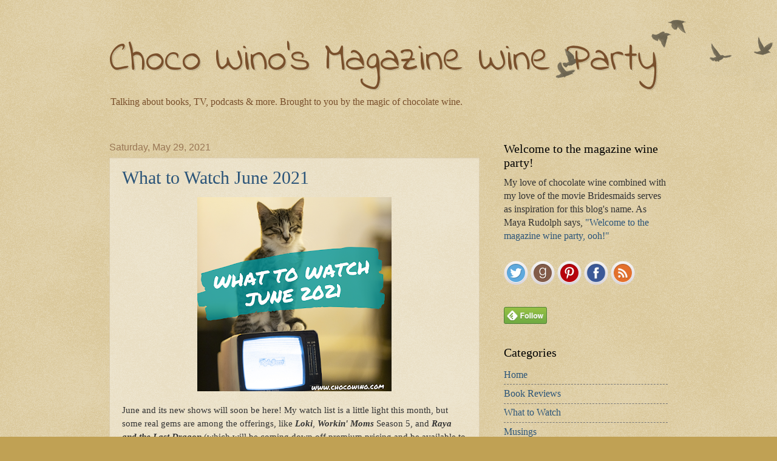

--- FILE ---
content_type: text/html; charset=UTF-8
request_url: https://www.chocowino.com/2021/05/
body_size: 16645
content:
<!DOCTYPE html>
<html class='v2' dir='ltr' lang='en' xmlns='http://www.w3.org/1999/xhtml' xmlns:b='http://www.google.com/2005/gml/b' xmlns:data='http://www.google.com/2005/gml/data' xmlns:expr='http://www.google.com/2005/gml/expr'>
<head>
<link href='https://www.blogger.com/static/v1/widgets/335934321-css_bundle_v2.css' rel='stylesheet' type='text/css'/>
<meta content='b62409fcb55ef24860017a3c45f51274' name='p:domain_verify'/>
<meta content='00176d08f0444187c1546a09f6fcd65c' name='p:domain_verify'/>
<meta content='width=1100' name='viewport'/>
<meta content='text/html; charset=UTF-8' http-equiv='Content-Type'/>
<meta content='blogger' name='generator'/>
<link href='https://www.chocowino.com/favicon.ico' rel='icon' type='image/x-icon'/>
<link href='https://www.chocowino.com/2021/05/' rel='canonical'/>
<link rel="alternate" type="application/atom+xml" title="Choco Wino&#39;s Magazine Wine Party - Atom" href="https://www.chocowino.com/feeds/posts/default" />
<link rel="alternate" type="application/rss+xml" title="Choco Wino&#39;s Magazine Wine Party - RSS" href="https://www.chocowino.com/feeds/posts/default?alt=rss" />
<link rel="service.post" type="application/atom+xml" title="Choco Wino&#39;s Magazine Wine Party - Atom" href="https://www.blogger.com/feeds/7758264556910317817/posts/default" />
<!--Can't find substitution for tag [blog.ieCssRetrofitLinks]-->
<meta content='Choco Wino talks book reviews, TV, movies, podcasts, audiobooks & more. If you read, watch or listen to it, I&#39;m on it.' name='description'/>
<meta content='https://www.chocowino.com/2021/05/' property='og:url'/>
<meta content='Choco Wino&#39;s Magazine Wine Party' property='og:title'/>
<meta content='Choco Wino talks book reviews, TV, movies, podcasts, audiobooks &amp; more. If you read, watch or listen to it, I&#39;m on it.' property='og:description'/>
<title>Choco Wino's Magazine Wine Party: May 2021</title>
<style type='text/css'>@font-face{font-family:'Indie Flower';font-style:normal;font-weight:400;font-display:swap;src:url(//fonts.gstatic.com/s/indieflower/v24/m8JVjfNVeKWVnh3QMuKkFcZVZ0uH99GUDs4k.woff2)format('woff2');unicode-range:U+0100-02BA,U+02BD-02C5,U+02C7-02CC,U+02CE-02D7,U+02DD-02FF,U+0304,U+0308,U+0329,U+1D00-1DBF,U+1E00-1E9F,U+1EF2-1EFF,U+2020,U+20A0-20AB,U+20AD-20C0,U+2113,U+2C60-2C7F,U+A720-A7FF;}@font-face{font-family:'Indie Flower';font-style:normal;font-weight:400;font-display:swap;src:url(//fonts.gstatic.com/s/indieflower/v24/m8JVjfNVeKWVnh3QMuKkFcZVaUuH99GUDg.woff2)format('woff2');unicode-range:U+0000-00FF,U+0131,U+0152-0153,U+02BB-02BC,U+02C6,U+02DA,U+02DC,U+0304,U+0308,U+0329,U+2000-206F,U+20AC,U+2122,U+2191,U+2193,U+2212,U+2215,U+FEFF,U+FFFD;}</style>
<style id='page-skin-1' type='text/css'><!--
/*
-----------------------------------------------
Blogger Template Style
Name:     Watermark
Designer: Josh Peterson
URL:      www.noaesthetic.com
----------------------------------------------- */
/* Variable definitions
====================
<Variable name="keycolor" description="Main Color" type="color" default="#c0a154"/>
<Group description="Page Text" selector="body">
<Variable name="body.font" description="Font" type="font"
default="normal normal 14px Arial, Tahoma, Helvetica, FreeSans, sans-serif"/>
<Variable name="body.text.color" description="Text Color" type="color" default="#333333"/>
</Group>
<Group description="Backgrounds" selector=".main-inner">
<Variable name="body.background.color" description="Outer Background" type="color" default="#c0a154"/>
<Variable name="footer.background.color" description="Footer Background" type="color" default="transparent"/>
</Group>
<Group description="Links" selector=".main-inner">
<Variable name="link.color" description="Link Color" type="color" default="#cc3300"/>
<Variable name="link.visited.color" description="Visited Color" type="color" default="#993322"/>
<Variable name="link.hover.color" description="Hover Color" type="color" default="#ff3300"/>
</Group>
<Group description="Blog Title" selector=".header h1">
<Variable name="header.font" description="Title Font" type="font"
default="normal normal 60px Georgia, Utopia, 'Palatino Linotype', Palatino, serif"/>
<Variable name="header.text.color" description="Title Color" type="color" default="#ffffff" />
</Group>
<Group description="Blog Description" selector=".header .description">
<Variable name="description.text.color" description="Description Color" type="color"
default="#997755" />
</Group>
<Group description="Tabs Text" selector=".tabs-inner .widget li a">
<Variable name="tabs.font" description="Font" type="font"
default="normal normal 20px Georgia, Utopia, 'Palatino Linotype', Palatino, serif"/>
<Variable name="tabs.text.color" description="Text Color" type="color" default="#2c5579"/>
<Variable name="tabs.selected.text.color" description="Selected Color" type="color" default="#000000"/>
</Group>
<Group description="Tabs Background" selector=".tabs-outer .PageList">
<Variable name="tabs.background.color" description="Background Color" type="color" default="transparent"/>
<Variable name="tabs.separator.color" description="Separator Color" type="color" default="#c0a154"/>
</Group>
<Group description="Date Header" selector="h2.date-header">
<Variable name="date.font" description="Font" type="font"
default="normal normal 16px Arial, Tahoma, Helvetica, FreeSans, sans-serif"/>
<Variable name="date.text.color" description="Text Color" type="color" default="#997755"/>
</Group>
<Group description="Post" selector="h3.post-title, .comments h4">
<Variable name="post.title.font" description="Title Font" type="font"
default="normal normal 30px Georgia, Utopia, 'Palatino Linotype', Palatino, serif"/>
<Variable name="post.background.color" description="Background Color" type="color" default="transparent"/>
<Variable name="post.border.color" description="Border Color" type="color" default="#ccbb99" />
</Group>
<Group description="Post Footer" selector=".post-footer">
<Variable name="post.footer.text.color" description="Text Color" type="color" default="#997755"/>
</Group>
<Group description="Gadgets" selector="h2">
<Variable name="widget.title.font" description="Title Font" type="font"
default="normal normal 20px Georgia, Utopia, 'Palatino Linotype', Palatino, serif"/>
<Variable name="widget.title.text.color" description="Title Color" type="color" default="#000000"/>
<Variable name="widget.alternate.text.color" description="Alternate Color" type="color" default="#777777"/>
</Group>
<Group description="Footer" selector=".footer-inner">
<Variable name="footer.text.color" description="Text Color" type="color" default="#333333"/>
<Variable name="footer.widget.title.text.color" description="Gadget Title Color" type="color" default="#000000"/>
</Group>
<Group description="Footer Links" selector=".footer-inner">
<Variable name="footer.link.color" description="Link Color" type="color" default="#2c5579"/>
<Variable name="footer.link.visited.color" description="Visited Color" type="color" default="#792c55"/>
<Variable name="footer.link.hover.color" description="Hover Color" type="color" default="#c05473"/>
</Group>
<Variable name="body.background" description="Body Background" type="background"
color="#c0a154" default="$(color) url(//www.blogblog.com/1kt/watermark/body_background_birds.png) repeat scroll top left"/>
<Variable name="body.background.overlay" description="Overlay Background" type="background" color="#c0a154"
default="transparent url(//www.blogblog.com/1kt/watermark/body_overlay_birds.png) no-repeat scroll top right"/>
<Variable name="body.background.overlay.height" description="Overlay Background Height" type="length" default="121px"/>
<Variable name="tabs.background.inner" description="Tabs Background Inner" type="url" default="none"/>
<Variable name="tabs.background.outer" description="Tabs Background Outer" type="url" default="none"/>
<Variable name="tabs.border.size" description="Tabs Border Size" type="length" default="0"/>
<Variable name="tabs.shadow.spread" description="Tabs Shadow Spread" type="length" default="0"/>
<Variable name="main.padding.top" description="Main Padding Top" type="length" default="30px"/>
<Variable name="main.cap.height" description="Main Cap Height" type="length" default="0"/>
<Variable name="main.cap.image" description="Main Cap Image" type="url" default="none"/>
<Variable name="main.cap.overlay" description="Main Cap Overlay" type="url" default="none"/>
<Variable name="main.background" description="Main Background" type="background"
default="transparent none no-repeat scroll top left"/>
<Variable name="post.background.url" description="Post Background URL" type="url"
default="url(//www.blogblog.com/1kt/watermark/post_background_birds.png)"/>
<Variable name="post.border.size" description="Post Border Size" type="length" default="1px"/>
<Variable name="post.border.style" description="Post Border Style" type="string" default="dotted"/>
<Variable name="post.shadow.spread" description="Post Shadow Spread" type="length" default="0"/>
<Variable name="footer.background" description="Footer Background" type="background"
color="#330000" default="$(color) url(//www.blogblog.com/1kt/watermark/body_background_navigator.png) repeat scroll top left"/>
<Variable name="mobile.background.overlay" description="Mobile Background Overlay" type="string"
default="transparent none repeat scroll top left"/>
<Variable name="startSide" description="Side where text starts in blog language" type="automatic" default="left"/>
<Variable name="endSide" description="Side where text ends in blog language" type="automatic" default="right"/>
*/
/* Use this with templates/1ktemplate-*.html */
/* Content
----------------------------------------------- */
body {
font: normal normal 16px Georgia, Utopia, 'Palatino Linotype', Palatino, serif;
color: #333333;
background: #c0a154 url(//www.blogblog.com/1kt/watermark/body_background_birds.png) repeat scroll top left;
}
html body .content-outer {
min-width: 0;
max-width: 100%;
width: 100%;
}
.content-outer {
font-size: 92%;
}
a:link {
text-decoration:none;
color: #2c5579;
}
a:visited {
text-decoration:none;
color: #792c55;
}
a:hover {
text-decoration:underline;
color: #c05473;
}
.body-fauxcolumns .cap-top {
margin-top: 30px;
background: transparent url(//www.blogblog.com/1kt/watermark/body_overlay_birds.png) no-repeat scroll top right;
height: 121px;
}
.content-inner {
padding: 0;
}
/* Header
----------------------------------------------- */
.header-inner .Header .titlewrapper,
.header-inner .Header .descriptionwrapper {
padding-left: 20px;
padding-right: 20px;
}
.Header h1 {
font: normal normal 65px Indie Flower;
color: #79502c;
text-shadow: 2px 2px rgba(0, 0, 0, .1);
}
.Header h1 a {
color: #79502c;
}
.Header .description {
font-size: 140%;
color: #79502c;
}
/* Tabs
----------------------------------------------- */
.tabs-inner .section {
margin: 0 20px;
}
.tabs-inner .PageList, .tabs-inner .LinkList, .tabs-inner .Labels {
margin-left: -11px;
margin-right: -11px;
background-color: transparent;
border-top: 0 solid #ffffff;
border-bottom: 0 solid #ffffff;
-moz-box-shadow: 0 0 0 rgba(0, 0, 0, .3);
-webkit-box-shadow: 0 0 0 rgba(0, 0, 0, .3);
-goog-ms-box-shadow: 0 0 0 rgba(0, 0, 0, .3);
box-shadow: 0 0 0 rgba(0, 0, 0, .3);
}
.tabs-inner .PageList .widget-content,
.tabs-inner .LinkList .widget-content,
.tabs-inner .Labels .widget-content {
margin: -3px -11px;
background: transparent none  no-repeat scroll right;
}
.tabs-inner .widget ul {
padding: 2px 25px;
max-height: 34px;
background: transparent none no-repeat scroll left;
}
.tabs-inner .widget li {
border: none;
}
.tabs-inner .widget li a {
display: inline-block;
padding: .25em 1em;
font: normal normal 20px Georgia, Utopia, 'Palatino Linotype', Palatino, serif;
color: #2c5579;
border-right: 1px solid #c0a154;
}
.tabs-inner .widget li:first-child a {
border-left: 1px solid #c0a154;
}
.tabs-inner .widget li.selected a, .tabs-inner .widget li a:hover {
color: #000000;
}
/* Headings
----------------------------------------------- */
h2 {
font: normal normal 20px Georgia, Utopia, 'Palatino Linotype', Palatino, serif;
color: #000000;
margin: 0 0 .5em;
}
h2.date-header {
font: normal normal 16px Arial, Tahoma, Helvetica, FreeSans, sans-serif;
color: #997755;
}
/* Main
----------------------------------------------- */
.main-inner .column-center-inner,
.main-inner .column-left-inner,
.main-inner .column-right-inner {
padding: 0 5px;
}
.main-outer {
margin-top: 0;
background: transparent none no-repeat scroll top left;
}
.main-inner {
padding-top: 30px;
}
.main-cap-top {
position: relative;
}
.main-cap-top .cap-right {
position: absolute;
height: 0;
width: 100%;
bottom: 0;
background: transparent none repeat-x scroll bottom center;
}
.main-cap-top .cap-left {
position: absolute;
height: 245px;
width: 280px;
right: 0;
bottom: 0;
background: transparent none no-repeat scroll bottom left;
}
/* Posts
----------------------------------------------- */
.post-outer {
padding: 15px 20px;
margin: 0 0 25px;
background: transparent url(//www.blogblog.com/1kt/watermark/post_background_birds.png) repeat scroll top left;
_background-image: none;
border: dotted 1px #ccbb99;
-moz-box-shadow: 0 0 0 rgba(0, 0, 0, .1);
-webkit-box-shadow: 0 0 0 rgba(0, 0, 0, .1);
-goog-ms-box-shadow: 0 0 0 rgba(0, 0, 0, .1);
box-shadow: 0 0 0 rgba(0, 0, 0, .1);
}
h3.post-title {
font: normal normal 30px Georgia, Utopia, 'Palatino Linotype', Palatino, serif;
margin: 0;
}
.comments h4 {
font: normal normal 30px Georgia, Utopia, 'Palatino Linotype', Palatino, serif;
margin: 1em 0 0;
}
.post-body {
font-size: 100%;
line-height: 1.5;
position: relative;
}
.post-header {
margin: 0 0 1em;
color: #997755;
}
.post-footer {
margin: 10px 0 0;
padding: 10px 0 0;
color: #997755;
border-top: dashed 1px #777777;
}
#blog-pager {
font-size: 140%
}
#comments .comment-author {
padding-top: 1.5em;
border-top: dashed 1px #777777;
background-position: 0 1.5em;
}
#comments .comment-author:first-child {
padding-top: 0;
border-top: none;
}
.avatar-image-container {
margin: .2em 0 0;
}
/* Comments
----------------------------------------------- */
.comments .comments-content .icon.blog-author {
background-repeat: no-repeat;
background-image: url([data-uri]);
}
.comments .comments-content .loadmore a {
border-top: 1px solid #777777;
border-bottom: 1px solid #777777;
}
.comments .continue {
border-top: 2px solid #777777;
}
/* Widgets
----------------------------------------------- */
.widget ul, .widget #ArchiveList ul.flat {
padding: 0;
list-style: none;
}
.widget ul li, .widget #ArchiveList ul.flat li {
padding: .35em 0;
text-indent: 0;
border-top: dashed 1px #777777;
}
.widget ul li:first-child, .widget #ArchiveList ul.flat li:first-child {
border-top: none;
}
.widget .post-body ul {
list-style: disc;
}
.widget .post-body ul li {
border: none;
}
.widget .zippy {
color: #777777;
}
.post-body img, .post-body .tr-caption-container, .Profile img, .Image img,
.BlogList .item-thumbnail img {
padding: 5px;
background: #fff;
-moz-box-shadow: 1px 1px 5px rgba(0, 0, 0, .5);
-webkit-box-shadow: 1px 1px 5px rgba(0, 0, 0, .5);
-goog-ms-box-shadow: 1px 1px 5px rgba(0, 0, 0, .5);
box-shadow: 1px 1px 5px rgba(0, 0, 0, .5);
}
.post-body img, .post-body .tr-caption-container {
padding: 8px;
}
.post-body .tr-caption-container {
color: #333333;
}
.post-body .tr-caption-container img {
padding: 0;
background: transparent;
border: none;
-moz-box-shadow: 0 0 0 rgba(0, 0, 0, .1);
-webkit-box-shadow: 0 0 0 rgba(0, 0, 0, .1);
-goog-ms-box-shadow: 0 0 0 rgba(0, 0, 0, .1);
box-shadow: 0 0 0 rgba(0, 0, 0, .1);
}
/* Footer
----------------------------------------------- */
.footer-outer {
color:#ccbb99;
background: #330000 url(//www.blogblog.com/1kt/watermark/body_background_navigator.png) repeat scroll top left;
}
.footer-outer a {
color: #ff7755;
}
.footer-outer a:visited {
color: #dd5533;
}
.footer-outer a:hover {
color: #ff9977;
}
.footer-outer .widget h2 {
color: #eeddbb;
}
/* Mobile
----------------------------------------------- */
body.mobile  {
background-size: 100% auto;
}
.mobile .body-fauxcolumn-outer {
background: transparent none repeat scroll top left;
}
html .mobile .mobile-date-outer {
border-bottom: none;
background: transparent url(//www.blogblog.com/1kt/watermark/post_background_birds.png) repeat scroll top left;
_background-image: none;
margin-bottom: 10px;
}
.mobile .main-inner .date-outer {
padding: 0;
}
.mobile .main-inner .date-header {
margin: 10px;
}
.mobile .main-cap-top {
z-index: -1;
}
.mobile .content-outer {
font-size: 100%;
}
.mobile .post-outer {
padding: 10px;
}
.mobile .main-cap-top .cap-left {
background: transparent none no-repeat scroll bottom left;
}
.mobile .body-fauxcolumns .cap-top {
margin: 0;
}
.mobile-link-button {
background: transparent url(//www.blogblog.com/1kt/watermark/post_background_birds.png) repeat scroll top left;
}
.mobile-link-button a:link, .mobile-link-button a:visited {
color: #2c5579;
}
.mobile-index-date .date-header {
color: #997755;
}
.mobile-index-contents {
color: #333333;
}
.mobile .tabs-inner .section {
margin: 0;
}
.mobile .tabs-inner .PageList {
margin-left: 0;
margin-right: 0;
}
.mobile .tabs-inner .PageList .widget-content {
margin: 0;
color: #000000;
background: transparent url(//www.blogblog.com/1kt/watermark/post_background_birds.png) repeat scroll top left;
}
.mobile .tabs-inner .PageList .widget-content .pagelist-arrow {
border-left: 1px solid #c0a154;
}
#sidebar-right-1{
font-size: 110%;
}
.profile-name-link { background-image:none !important; padding-left:0px;}
.post-body img, .post-body .tr-caption-container, .Profile img, .Image img, .BlogList .item-thumbnail img {
padding: 0px !important;
background: none !important;
border: none !important;
-moz-box-shadow: 0px 0px 0px transparent !important;
-webkit-box-shadow: 0px 0px 0px transparent !important;
box-shadow: 0px 0px 0px transparent !important;
}

--></style>
<style id='template-skin-1' type='text/css'><!--
body {
min-width: 960px;
}
.content-outer, .content-fauxcolumn-outer, .region-inner {
min-width: 960px;
max-width: 960px;
_width: 960px;
}
.main-inner .columns {
padding-left: 0;
padding-right: 310px;
}
.main-inner .fauxcolumn-center-outer {
left: 0;
right: 310px;
/* IE6 does not respect left and right together */
_width: expression(this.parentNode.offsetWidth -
parseInt("0") -
parseInt("310px") + 'px');
}
.main-inner .fauxcolumn-left-outer {
width: 0;
}
.main-inner .fauxcolumn-right-outer {
width: 310px;
}
.main-inner .column-left-outer {
width: 0;
right: 100%;
margin-left: -0;
}
.main-inner .column-right-outer {
width: 310px;
margin-right: -310px;
}
#layout {
min-width: 0;
}
#layout .content-outer {
min-width: 0;
width: 800px;
}
#layout .region-inner {
min-width: 0;
width: auto;
}
body#layout div.add_widget {
padding: 8px;
}
body#layout div.add_widget a {
margin-left: 32px;
}
--></style>
<script type='text/javascript'>
        (function(i,s,o,g,r,a,m){i['GoogleAnalyticsObject']=r;i[r]=i[r]||function(){
        (i[r].q=i[r].q||[]).push(arguments)},i[r].l=1*new Date();a=s.createElement(o),
        m=s.getElementsByTagName(o)[0];a.async=1;a.src=g;m.parentNode.insertBefore(a,m)
        })(window,document,'script','https://www.google-analytics.com/analytics.js','ga');
        ga('create', 'UA-140791396-1', 'auto', 'blogger');
        ga('blogger.send', 'pageview');
      </script>
<link href='https://www.blogger.com/dyn-css/authorization.css?targetBlogID=7758264556910317817&amp;zx=2482c6cf-888e-4a47-ad79-2c619be6d4f6' media='none' onload='if(media!=&#39;all&#39;)media=&#39;all&#39;' rel='stylesheet'/><noscript><link href='https://www.blogger.com/dyn-css/authorization.css?targetBlogID=7758264556910317817&amp;zx=2482c6cf-888e-4a47-ad79-2c619be6d4f6' rel='stylesheet'/></noscript>
<meta name='google-adsense-platform-account' content='ca-host-pub-1556223355139109'/>
<meta name='google-adsense-platform-domain' content='blogspot.com'/>

</head>
<body class='loading'>
<div class='navbar no-items section' id='navbar' name='Navbar'>
</div>
<div class='body-fauxcolumns'>
<div class='fauxcolumn-outer body-fauxcolumn-outer'>
<div class='cap-top'>
<div class='cap-left'></div>
<div class='cap-right'></div>
</div>
<div class='fauxborder-left'>
<div class='fauxborder-right'></div>
<div class='fauxcolumn-inner'>
</div>
</div>
<div class='cap-bottom'>
<div class='cap-left'></div>
<div class='cap-right'></div>
</div>
</div>
</div>
<div class='content'>
<div class='content-fauxcolumns'>
<div class='fauxcolumn-outer content-fauxcolumn-outer'>
<div class='cap-top'>
<div class='cap-left'></div>
<div class='cap-right'></div>
</div>
<div class='fauxborder-left'>
<div class='fauxborder-right'></div>
<div class='fauxcolumn-inner'>
</div>
</div>
<div class='cap-bottom'>
<div class='cap-left'></div>
<div class='cap-right'></div>
</div>
</div>
</div>
<div class='content-outer'>
<div class='content-cap-top cap-top'>
<div class='cap-left'></div>
<div class='cap-right'></div>
</div>
<div class='fauxborder-left content-fauxborder-left'>
<div class='fauxborder-right content-fauxborder-right'></div>
<div class='content-inner'>
<header>
<div class='header-outer'>
<div class='header-cap-top cap-top'>
<div class='cap-left'></div>
<div class='cap-right'></div>
</div>
<div class='fauxborder-left header-fauxborder-left'>
<div class='fauxborder-right header-fauxborder-right'></div>
<div class='region-inner header-inner'>
<div class='header section' id='header' name='Header'><div class='widget Header' data-version='1' id='Header1'>
<div id='header-inner'>
<div class='titlewrapper'>
<h1 class='title'>
<a href='https://www.chocowino.com/'>
Choco Wino's Magazine Wine Party
</a>
</h1>
</div>
<div class='descriptionwrapper'>
<p class='description' style='font-family: verdana; font-size: 16px;'><span>Talking about books, TV, podcasts &amp; more. Brought to you by the magic of chocolate wine.</span></p>
</div>
</div>
</div></div>
</div>
</div>
<div class='header-cap-bottom cap-bottom'>
<div class='cap-left'></div>
<div class='cap-right'></div>
</div>
</div>
</header>
<div class='tabs-outer'>
<div class='tabs-cap-top cap-top'>
<div class='cap-left'></div>
<div class='cap-right'></div>
</div>
<div class='fauxborder-left tabs-fauxborder-left'>
<div class='fauxborder-right tabs-fauxborder-right'></div>
<div class='region-inner tabs-inner'>
<div class='tabs no-items section' id='crosscol' name='Cross-Column'></div>
<div class='tabs no-items section' id='crosscol-overflow' name='Cross-Column 2'></div>
</div>
</div>
<div class='tabs-cap-bottom cap-bottom'>
<div class='cap-left'></div>
<div class='cap-right'></div>
</div>
</div>
<div class='main-outer'>
<div class='main-cap-top cap-top'>
<div class='cap-left'></div>
<div class='cap-right'></div>
</div>
<div class='fauxborder-left main-fauxborder-left'>
<div class='fauxborder-right main-fauxborder-right'></div>
<div class='region-inner main-inner'>
<div class='columns fauxcolumns'>
<div class='fauxcolumn-outer fauxcolumn-center-outer'>
<div class='cap-top'>
<div class='cap-left'></div>
<div class='cap-right'></div>
</div>
<div class='fauxborder-left'>
<div class='fauxborder-right'></div>
<div class='fauxcolumn-inner'>
</div>
</div>
<div class='cap-bottom'>
<div class='cap-left'></div>
<div class='cap-right'></div>
</div>
</div>
<div class='fauxcolumn-outer fauxcolumn-left-outer'>
<div class='cap-top'>
<div class='cap-left'></div>
<div class='cap-right'></div>
</div>
<div class='fauxborder-left'>
<div class='fauxborder-right'></div>
<div class='fauxcolumn-inner'>
</div>
</div>
<div class='cap-bottom'>
<div class='cap-left'></div>
<div class='cap-right'></div>
</div>
</div>
<div class='fauxcolumn-outer fauxcolumn-right-outer'>
<div class='cap-top'>
<div class='cap-left'></div>
<div class='cap-right'></div>
</div>
<div class='fauxborder-left'>
<div class='fauxborder-right'></div>
<div class='fauxcolumn-inner'>
</div>
</div>
<div class='cap-bottom'>
<div class='cap-left'></div>
<div class='cap-right'></div>
</div>
</div>
<!-- corrects IE6 width calculation -->
<div class='columns-inner'>
<div class='column-center-outer'>
<div class='column-center-inner'>
<div class='main section' id='main' name='Main'><div class='widget Blog' data-version='1' id='Blog1'>
<div class='blog-posts hfeed'>

          <div class="date-outer">
        
<h2 class='date-header'><span>Saturday, May 29, 2021</span></h2>

          <div class="date-posts">
        
<div class='post-outer'>
<meta content='summary' name='twitter:card'/>
<meta content='@ChocoWino' name='twitter:site'/>
<meta content='Choco Wino&#39;s Magazine Wine Party: May 2021' name='twitter:title'/>
<meta content='Choco Wino talks book reviews, TV, movies, podcasts, audiobooks & more. If you read, watch or listen to it, I&#39;m on it.' name='twitter:description'/>
<meta content='https://1.bp.blogspot.com/-RAGuL9fkmt0/XNcLrUkQoTI/AAAAAAAAAQo/JOqAvLHCBak0lIy28saMcWqE5V2rbDBnQCLcBGAs/s320/ChocoLogoCard.png' name='twitter:image:src'/>
<div class='post hentry' itemprop='blogPost' itemscope='itemscope' itemtype='http://schema.org/BlogPosting'>
<meta content='https://blogger.googleusercontent.com/img/b/R29vZ2xl/AVvXsEhDI2TvUucw4QI_fOEPBijzPAjMW4kuLA0eKJsWBDauQDccncWdYKYaO9jJ7CtC2EJraOjiyWv3qA5RMTPIE0xBN1iE2bDa4A41OwsOgQtLz_3UGvGKKGRLw1y8cO0qXQNbY8grg-Y5hvng/s320/What+to+watch+June+2021.png' itemprop='image_url'/>
<meta content='7758264556910317817' itemprop='blogId'/>
<meta content='1062841226553701821' itemprop='postId'/>
<a name='1062841226553701821'></a>
<h3 class='post-title entry-title' itemprop='name'>
<a href='https://www.chocowino.com/2021/05/what-to-watch-june-2021.html'>What to Watch June 2021</a>
</h3>
<div class='post-header'>
<div class='post-header-line-1'></div>
</div>
<div class='post-body entry-content' id='post-body-1062841226553701821' itemprop='articleBody'>
<div class="separator" style="clear: both; text-align: center;"><a href="https://blogger.googleusercontent.com/img/b/R29vZ2xl/AVvXsEhDI2TvUucw4QI_fOEPBijzPAjMW4kuLA0eKJsWBDauQDccncWdYKYaO9jJ7CtC2EJraOjiyWv3qA5RMTPIE0xBN1iE2bDa4A41OwsOgQtLz_3UGvGKKGRLw1y8cO0qXQNbY8grg-Y5hvng/s1080/What+to+watch+June+2021.png" imageanchor="1" style="margin-left: 1em; margin-right: 1em;"><img border="0" data-original-height="1080" data-original-width="1080" height="320" src="https://blogger.googleusercontent.com/img/b/R29vZ2xl/AVvXsEhDI2TvUucw4QI_fOEPBijzPAjMW4kuLA0eKJsWBDauQDccncWdYKYaO9jJ7CtC2EJraOjiyWv3qA5RMTPIE0xBN1iE2bDa4A41OwsOgQtLz_3UGvGKKGRLw1y8cO0qXQNbY8grg-Y5hvng/s320/What+to+watch+June+2021.png"></a></div><p>June and its new shows will soon be here! My watch list is a little light this month, but some real gems are among the offerings, like <b><i>Loki</i></b>, <b><i>Workin&#39; Moms</i></b> Season 5, and <b><i>Raya and the Last Dragon</i></b> (which will be coming down off premium pricing and be available to anyone with Disney Plus).</p><p>As always, I&#39;ve compiled a list of shows I&#39;d like to see that will be available soon, and I&#39;m sharing it here along with links to everything coming to streaming services so you can go through and pick your own must-watch viewing. And away we go!&#160;<span></span></p>
<div style='clear: both;'></div>
</div>
<div class='jump-link'>
<a href='https://www.chocowino.com/2021/05/what-to-watch-june-2021.html#more' title='What to Watch June 2021'>Read more &#187;</a>
</div>
<div class='post-footer'>
<div class='post-footer-line post-footer-line-1'><span class='post-author vcard'>
Posted by
<span class='fn' itemprop='author' itemscope='itemscope' itemtype='http://schema.org/Person'>
<meta content='https://www.blogger.com/profile/14448556232473093223' itemprop='url'/>
<a class='g-profile' href='https://www.blogger.com/profile/14448556232473093223' rel='author' title='author profile'>
<span itemprop='name'>Choco Wino</span>
</a>
</span>
</span>
<span class='post-timestamp'>
at
<meta content='https://www.chocowino.com/2021/05/what-to-watch-june-2021.html' itemprop='url'/>
<a class='timestamp-link' href='https://www.chocowino.com/2021/05/what-to-watch-june-2021.html' rel='bookmark' title='permanent link'><abbr class='published' itemprop='datePublished' title='2021-05-29T16:17:00-05:00'>4:17&#8239;PM</abbr></a>
</span>
<span class='post-comment-link'>
<a class='comment-link' href='https://www.chocowino.com/2021/05/what-to-watch-june-2021.html#comment-form' onclick=''>
No comments:
  </a>
</span>
<span class='post-icons'>
<span class='item-control blog-admin pid-1963595256'>
<a href='https://www.blogger.com/post-edit.g?blogID=7758264556910317817&postID=1062841226553701821&from=pencil' title='Edit Post'>
<img alt='' class='icon-action' height='18' src='https://resources.blogblog.com/img/icon18_edit_allbkg.gif' width='18'/>
</a>
</span>
</span>
<div class='post-share-buttons goog-inline-block'>
<a class='goog-inline-block share-button sb-email' href='https://www.blogger.com/share-post.g?blogID=7758264556910317817&postID=1062841226553701821&target=email' target='_blank' title='Email This'><span class='share-button-link-text'>Email This</span></a><a class='goog-inline-block share-button sb-blog' href='https://www.blogger.com/share-post.g?blogID=7758264556910317817&postID=1062841226553701821&target=blog' onclick='window.open(this.href, "_blank", "height=270,width=475"); return false;' target='_blank' title='BlogThis!'><span class='share-button-link-text'>BlogThis!</span></a><a class='goog-inline-block share-button sb-twitter' href='https://www.blogger.com/share-post.g?blogID=7758264556910317817&postID=1062841226553701821&target=twitter' target='_blank' title='Share to X'><span class='share-button-link-text'>Share to X</span></a><a class='goog-inline-block share-button sb-facebook' href='https://www.blogger.com/share-post.g?blogID=7758264556910317817&postID=1062841226553701821&target=facebook' onclick='window.open(this.href, "_blank", "height=430,width=640"); return false;' target='_blank' title='Share to Facebook'><span class='share-button-link-text'>Share to Facebook</span></a><a class='goog-inline-block share-button sb-pinterest' href='https://www.blogger.com/share-post.g?blogID=7758264556910317817&postID=1062841226553701821&target=pinterest' target='_blank' title='Share to Pinterest'><span class='share-button-link-text'>Share to Pinterest</span></a>
</div>
</div>
<div class='post-footer-line post-footer-line-2'><span class='post-labels'>
Labels:
<a href='https://www.chocowino.com/search/label/lists' rel='tag'>lists</a>,
<a href='https://www.chocowino.com/search/label/Movies' rel='tag'>Movies</a>,
<a href='https://www.chocowino.com/search/label/streaming' rel='tag'>streaming</a>,
<a href='https://www.chocowino.com/search/label/Subscription%20services' rel='tag'>Subscription services</a>,
<a href='https://www.chocowino.com/search/label/TV' rel='tag'>TV</a>
</span>
</div>
<div class='post-footer-line post-footer-line-3'><span class='post-location'>
</span>
</div>
</div>
</div>
</div>

          </div></div>
        

          <div class="date-outer">
        
<h2 class='date-header'><span>Friday, May 21, 2021</span></h2>

          <div class="date-posts">
        
<div class='post-outer'>
<meta content='summary' name='twitter:card'/>
<meta content='@ChocoWino' name='twitter:site'/>
<meta content='Choco Wino&#39;s Magazine Wine Party: May 2021' name='twitter:title'/>
<meta content='Choco Wino talks book reviews, TV, movies, podcasts, audiobooks & more. If you read, watch or listen to it, I&#39;m on it.' name='twitter:description'/>
<meta content='https://1.bp.blogspot.com/-RAGuL9fkmt0/XNcLrUkQoTI/AAAAAAAAAQo/JOqAvLHCBak0lIy28saMcWqE5V2rbDBnQCLcBGAs/s320/ChocoLogoCard.png' name='twitter:image:src'/>
<div class='post hentry' itemprop='blogPost' itemscope='itemscope' itemtype='http://schema.org/BlogPosting'>
<meta content='https://blogger.googleusercontent.com/img/b/R29vZ2xl/AVvXsEhwqAAqC48wKq9i3PGPvkpIiO3mX2n8wqQTPvqlVY9vTUY_nOy9cOgqhjHnHYIL2zFFvGVgV4BLvyPsI2C6DEmnqVgzjcDo5TjlFGhr380ZQ-dIoOgSvxa7_FBGxdzmR1BkIo6wFvG8m3bU/w212-h320/Ask+again+yes.jpg' itemprop='image_url'/>
<meta content='7758264556910317817' itemprop='blogId'/>
<meta content='1814546328519773852' itemprop='postId'/>
<a name='1814546328519773852'></a>
<h3 class='post-title entry-title' itemprop='name'>
<a href='https://www.chocowino.com/2021/05/ask-again-yes-by-mary-beth-keane.html'>Ask Again, Yes by Mary Beth Keane</a>
</h3>
<div class='post-header'>
<div class='post-header-line-1'></div>
</div>
<div class='post-body entry-content' id='post-body-1814546328519773852' itemprop='articleBody'>
<blockquote style="border: none; margin: 0px 0px 0px 40px; padding: 0px;"><blockquote style="border: none; margin: 0px 0px 0px 40px; padding: 0px;"><blockquote style="border: none; margin: 0px 0px 0px 40px; padding: 0px;"><blockquote style="border: none; margin: 0px 0px 0px 40px; padding: 0px;"><blockquote style="border: none; margin: 0px 0px 0px 40px; padding: 0px; text-align: left;"><a href="https://blogger.googleusercontent.com/img/b/R29vZ2xl/AVvXsEhwqAAqC48wKq9i3PGPvkpIiO3mX2n8wqQTPvqlVY9vTUY_nOy9cOgqhjHnHYIL2zFFvGVgV4BLvyPsI2C6DEmnqVgzjcDo5TjlFGhr380ZQ-dIoOgSvxa7_FBGxdzmR1BkIo6wFvG8m3bU/s475/Ask+again+yes.jpg" style="margin-left: 1em; margin-right: 1em; text-align: center;"><img alt="Ask Again, Yes by Mary Beth Keane" border="0" data-original-height="475" data-original-width="314" height="320" src="https://blogger.googleusercontent.com/img/b/R29vZ2xl/AVvXsEhwqAAqC48wKq9i3PGPvkpIiO3mX2n8wqQTPvqlVY9vTUY_nOy9cOgqhjHnHYIL2zFFvGVgV4BLvyPsI2C6DEmnqVgzjcDo5TjlFGhr380ZQ-dIoOgSvxa7_FBGxdzmR1BkIo6wFvG8m3bU/w212-h320/Ask+again+yes.jpg" width="212"></a></blockquote></blockquote></blockquote></blockquote></blockquote><div><br>My rating: <a href="https://www.goodreads.com/review/show/2892378499">4 of 5 stars</a><br><br>
I picked up this book without having paid much attention to the description. I&#39;d heard it was good from several sources, and I liked the title. It&#39;s lovely to give in to the allure of a book on first sight. <br><br>And it paid off. I don&#39;t know what I expected from this book, but it wasn&#39;t what I got. It starts off about cops on a beat in New York? That is so not a book I&#39;d normally pick up. Then it&#39;s about families in the suburbs? Eh, yeah, I can go with that. But what else was it going for? I had no idea.<span></span></div>
<div style='clear: both;'></div>
</div>
<div class='jump-link'>
<a href='https://www.chocowino.com/2021/05/ask-again-yes-by-mary-beth-keane.html#more' title='Ask Again, Yes by Mary Beth Keane'>Read more &#187;</a>
</div>
<div class='post-footer'>
<div class='post-footer-line post-footer-line-1'><span class='post-author vcard'>
Posted by
<span class='fn' itemprop='author' itemscope='itemscope' itemtype='http://schema.org/Person'>
<meta content='https://www.blogger.com/profile/14448556232473093223' itemprop='url'/>
<a class='g-profile' href='https://www.blogger.com/profile/14448556232473093223' rel='author' title='author profile'>
<span itemprop='name'>Choco Wino</span>
</a>
</span>
</span>
<span class='post-timestamp'>
at
<meta content='https://www.chocowino.com/2021/05/ask-again-yes-by-mary-beth-keane.html' itemprop='url'/>
<a class='timestamp-link' href='https://www.chocowino.com/2021/05/ask-again-yes-by-mary-beth-keane.html' rel='bookmark' title='permanent link'><abbr class='published' itemprop='datePublished' title='2021-05-21T11:40:00-05:00'>11:40&#8239;AM</abbr></a>
</span>
<span class='post-comment-link'>
<a class='comment-link' href='https://www.chocowino.com/2021/05/ask-again-yes-by-mary-beth-keane.html#comment-form' onclick=''>
No comments:
  </a>
</span>
<span class='post-icons'>
<span class='item-control blog-admin pid-1963595256'>
<a href='https://www.blogger.com/post-edit.g?blogID=7758264556910317817&postID=1814546328519773852&from=pencil' title='Edit Post'>
<img alt='' class='icon-action' height='18' src='https://resources.blogblog.com/img/icon18_edit_allbkg.gif' width='18'/>
</a>
</span>
</span>
<div class='post-share-buttons goog-inline-block'>
<a class='goog-inline-block share-button sb-email' href='https://www.blogger.com/share-post.g?blogID=7758264556910317817&postID=1814546328519773852&target=email' target='_blank' title='Email This'><span class='share-button-link-text'>Email This</span></a><a class='goog-inline-block share-button sb-blog' href='https://www.blogger.com/share-post.g?blogID=7758264556910317817&postID=1814546328519773852&target=blog' onclick='window.open(this.href, "_blank", "height=270,width=475"); return false;' target='_blank' title='BlogThis!'><span class='share-button-link-text'>BlogThis!</span></a><a class='goog-inline-block share-button sb-twitter' href='https://www.blogger.com/share-post.g?blogID=7758264556910317817&postID=1814546328519773852&target=twitter' target='_blank' title='Share to X'><span class='share-button-link-text'>Share to X</span></a><a class='goog-inline-block share-button sb-facebook' href='https://www.blogger.com/share-post.g?blogID=7758264556910317817&postID=1814546328519773852&target=facebook' onclick='window.open(this.href, "_blank", "height=430,width=640"); return false;' target='_blank' title='Share to Facebook'><span class='share-button-link-text'>Share to Facebook</span></a><a class='goog-inline-block share-button sb-pinterest' href='https://www.blogger.com/share-post.g?blogID=7758264556910317817&postID=1814546328519773852&target=pinterest' target='_blank' title='Share to Pinterest'><span class='share-button-link-text'>Share to Pinterest</span></a>
</div>
</div>
<div class='post-footer-line post-footer-line-2'><span class='post-labels'>
Labels:
<a href='https://www.chocowino.com/search/label/book%20reviews' rel='tag'>book reviews</a>
</span>
</div>
<div class='post-footer-line post-footer-line-3'><span class='post-location'>
</span>
</div>
</div>
</div>
</div>

          </div></div>
        

          <div class="date-outer">
        
<h2 class='date-header'><span>Friday, May 14, 2021</span></h2>

          <div class="date-posts">
        
<div class='post-outer'>
<meta content='summary' name='twitter:card'/>
<meta content='@ChocoWino' name='twitter:site'/>
<meta content='Choco Wino&#39;s Magazine Wine Party: May 2021' name='twitter:title'/>
<meta content='Choco Wino talks book reviews, TV, movies, podcasts, audiobooks & more. If you read, watch or listen to it, I&#39;m on it.' name='twitter:description'/>
<meta content='https://1.bp.blogspot.com/-RAGuL9fkmt0/XNcLrUkQoTI/AAAAAAAAAQo/JOqAvLHCBak0lIy28saMcWqE5V2rbDBnQCLcBGAs/s320/ChocoLogoCard.png' name='twitter:image:src'/>
<div class='post hentry' itemprop='blogPost' itemscope='itemscope' itemtype='http://schema.org/BlogPosting'>
<meta content='https://blogger.googleusercontent.com/img/b/R29vZ2xl/AVvXsEhNNLfiiyp7o5uTbEvIEiZSkfc-kmNau-c95oEchm_Eext6aXIPcIzn6Tde43EnKmtnBKW2rTm5zpnAdNrLfIPf1bk-JVYn64we-4I4W6E5UwFLEJ7SOF1eJr_OrNmbiABNdSdXjyfTo4dA/w214-h320/lovers+%2526+writers.jpg' itemprop='image_url'/>
<meta content='7758264556910317817' itemprop='blogId'/>
<meta content='7012235532670827637' itemprop='postId'/>
<a name='7012235532670827637'></a>
<h3 class='post-title entry-title' itemprop='name'>
<a href='https://www.chocowino.com/2021/05/writers-lovers-by-lily-king.html'>Writers & Lovers by Lily King</a>
</h3>
<div class='post-header'>
<div class='post-header-line-1'></div>
</div>
<div class='post-body entry-content' id='post-body-7012235532670827637' itemprop='articleBody'>
<div class="separator" style="clear: both; text-align: center;"><a href="https://blogger.googleusercontent.com/img/b/R29vZ2xl/AVvXsEhNNLfiiyp7o5uTbEvIEiZSkfc-kmNau-c95oEchm_Eext6aXIPcIzn6Tde43EnKmtnBKW2rTm5zpnAdNrLfIPf1bk-JVYn64we-4I4W6E5UwFLEJ7SOF1eJr_OrNmbiABNdSdXjyfTo4dA/s475/lovers+%2526+writers.jpg" style="margin-left: 1em; margin-right: 1em;"><img alt="Lovers &amp; Writers by Lily King" border="0" data-original-height="475" data-original-width="317" height="320" src="https://blogger.googleusercontent.com/img/b/R29vZ2xl/AVvXsEhNNLfiiyp7o5uTbEvIEiZSkfc-kmNau-c95oEchm_Eext6aXIPcIzn6Tde43EnKmtnBKW2rTm5zpnAdNrLfIPf1bk-JVYn64we-4I4W6E5UwFLEJ7SOF1eJr_OrNmbiABNdSdXjyfTo4dA/w214-h320/lovers+%2526+writers.jpg" width="214"></a></div><p>I loved <b><i><a href="https://www.goodreads.com/book/show/45289222-writers-lovers" rel="nofollow" target="_blank">Writers &amp; Lovers</a></i></b>! It expresses the struggles and joys of a writer, as well as the turmoil and wonder in relationships &#8211; both with lovers and mothers. It also has moments that reveal the crap women deal with, the things men get away with or refuse to hold each other accountable for. I ended loving both the main character as well as Lily King by the time I finished.</p><p>Casey is a young writer struggling to complete her novel. Anyone who&#39;s set pen to paper will relate to reaching a point in the process where you can&#39;t judge your own work, you&#39;re too close, you&#39;ve read over it too many times and you can&#39;t stand it anymore. Do you submit it or light it on fire? The eternal question, the lingering fear.&#160;<span></span></p>
<div style='clear: both;'></div>
</div>
<div class='jump-link'>
<a href='https://www.chocowino.com/2021/05/writers-lovers-by-lily-king.html#more' title='Writers & Lovers by Lily King'>Read more &#187;</a>
</div>
<div class='post-footer'>
<div class='post-footer-line post-footer-line-1'><span class='post-author vcard'>
Posted by
<span class='fn' itemprop='author' itemscope='itemscope' itemtype='http://schema.org/Person'>
<meta content='https://www.blogger.com/profile/14448556232473093223' itemprop='url'/>
<a class='g-profile' href='https://www.blogger.com/profile/14448556232473093223' rel='author' title='author profile'>
<span itemprop='name'>Choco Wino</span>
</a>
</span>
</span>
<span class='post-timestamp'>
at
<meta content='https://www.chocowino.com/2021/05/writers-lovers-by-lily-king.html' itemprop='url'/>
<a class='timestamp-link' href='https://www.chocowino.com/2021/05/writers-lovers-by-lily-king.html' rel='bookmark' title='permanent link'><abbr class='published' itemprop='datePublished' title='2021-05-14T08:00:00-05:00'>8:00&#8239;AM</abbr></a>
</span>
<span class='post-comment-link'>
<a class='comment-link' href='https://www.chocowino.com/2021/05/writers-lovers-by-lily-king.html#comment-form' onclick=''>
No comments:
  </a>
</span>
<span class='post-icons'>
<span class='item-control blog-admin pid-1963595256'>
<a href='https://www.blogger.com/post-edit.g?blogID=7758264556910317817&postID=7012235532670827637&from=pencil' title='Edit Post'>
<img alt='' class='icon-action' height='18' src='https://resources.blogblog.com/img/icon18_edit_allbkg.gif' width='18'/>
</a>
</span>
</span>
<div class='post-share-buttons goog-inline-block'>
<a class='goog-inline-block share-button sb-email' href='https://www.blogger.com/share-post.g?blogID=7758264556910317817&postID=7012235532670827637&target=email' target='_blank' title='Email This'><span class='share-button-link-text'>Email This</span></a><a class='goog-inline-block share-button sb-blog' href='https://www.blogger.com/share-post.g?blogID=7758264556910317817&postID=7012235532670827637&target=blog' onclick='window.open(this.href, "_blank", "height=270,width=475"); return false;' target='_blank' title='BlogThis!'><span class='share-button-link-text'>BlogThis!</span></a><a class='goog-inline-block share-button sb-twitter' href='https://www.blogger.com/share-post.g?blogID=7758264556910317817&postID=7012235532670827637&target=twitter' target='_blank' title='Share to X'><span class='share-button-link-text'>Share to X</span></a><a class='goog-inline-block share-button sb-facebook' href='https://www.blogger.com/share-post.g?blogID=7758264556910317817&postID=7012235532670827637&target=facebook' onclick='window.open(this.href, "_blank", "height=430,width=640"); return false;' target='_blank' title='Share to Facebook'><span class='share-button-link-text'>Share to Facebook</span></a><a class='goog-inline-block share-button sb-pinterest' href='https://www.blogger.com/share-post.g?blogID=7758264556910317817&postID=7012235532670827637&target=pinterest' target='_blank' title='Share to Pinterest'><span class='share-button-link-text'>Share to Pinterest</span></a>
</div>
</div>
<div class='post-footer-line post-footer-line-2'><span class='post-labels'>
Labels:
<a href='https://www.chocowino.com/search/label/book%20reviews' rel='tag'>book reviews</a>
</span>
</div>
<div class='post-footer-line post-footer-line-3'><span class='post-location'>
</span>
</div>
</div>
</div>
</div>

        </div></div>
      
</div>
<div class='blog-pager' id='blog-pager'>
<span id='blog-pager-newer-link'>
<a class='blog-pager-newer-link' href='https://www.chocowino.com/search?updated-max=2021-07-09T11:59:00-05:00&max-results=6&reverse-paginate=true' id='Blog1_blog-pager-newer-link' title='Newer Posts'>Newer Posts</a>
</span>
<span id='blog-pager-older-link'>
<a class='blog-pager-older-link' href='https://www.chocowino.com/search?updated-max=2021-05-14T08:00:00-05:00&max-results=6' id='Blog1_blog-pager-older-link' title='Older Posts'>Older Posts</a>
</span>
<a class='home-link' href='https://www.chocowino.com/'>Home</a>
</div>
<div class='clear'></div>
<div class='blog-feeds'>
<div class='feed-links'>
Subscribe to:
<a class='feed-link' href='https://www.chocowino.com/feeds/posts/default' target='_blank' type='application/atom+xml'>Comments (Atom)</a>
</div>
</div>
</div></div>
</div>
</div>
<div class='column-left-outer'>
<div class='column-left-inner'>
<aside>
</aside>
</div>
</div>
<div class='column-right-outer'>
<div class='column-right-inner'>
<aside>
<div class='sidebar section' id='sidebar-right-1'><div class='widget HTML' data-version='1' id='HTML2'>
<h2 class='title'>Welcome to the magazine wine party!</h2>
<div class='widget-content'>
<span =""  style="font-family:&quot;;">My love of chocolate wine combined with my love of the movie Bridesmaids serves as inspiration for this blog's name. As Maya Rudolph says, <a href="https://getyarn.io/yarn-clip/8ef32619-5fc6-4c39-b3fc-230ee191ab75">"Welcome to the magazine wine party, ooh!"</a></span>
</div>
<div class='clear'></div>
</div><div class='widget HTML' data-version='1' id='HTML1'>
<div class='widget-content'>
<a href="https://twitter.com/chocowino" target="_blank"><img src="https://blogger.googleusercontent.com/img/b/R29vZ2xl/AVvXsEjdDuvNDeWb2hAUSCt5VpqX0IuH7SfbCANhG0rgXFZs-rvqQZut8alc7P2ST4Zqm6yPWcj2pixV7jsuC3fCfKFnxvi9oNLrCB9DcdhZFX6MgC42VBISiR5V1mtd9WlpfwJG5Y2pjxUGvkUa/s320/Twitter-Icon.png" width="40" /></a>

<a href="https://www.goodreads.com/user/show/5874797-shelley-choco-wino" target="_blank"><img src="https://blogger.googleusercontent.com/img/b/R29vZ2xl/AVvXsEhpO_Jo07vRtcgK6MTqj9iJ5aCohP5SxdEx7khGVeAudtuSmL4QHHDcNsEGzPOwovXHZYEXXKgroujjmoO6LQqkwdeFHTompCdV_vndm3l6-bQFMHX5bxm_4aWdd1yHEeTP5thXvOxgXnhT/s320/Goodreads-Icon.png" width="40" /></a>

<a href="https://www.pinterest.com/chocowino/" target="_blank"><img src="https://blogger.googleusercontent.com/img/b/R29vZ2xl/AVvXsEizPrRrboN8y_aL7DqbevieThBfcXLRaOvHAvpbSbA2hssQCayPgzJqg9nykKEk3vT0Gq0FfXBcRdooYlzIEpIUEIApNnqxlTXEgwmW76RgKhmSxz1wW2kd5LYptlShd29MfNKMsS2y7ARq/s320/Pinterest-Icon.png" width="40"  /></a>

<a href="https://www.facebook.com/chocowino/" target="_blank"><img src="https://blogger.googleusercontent.com/img/b/R29vZ2xl/AVvXsEhb0dVlyKDha1UA7KeufaXLHj_5GxT5P-V8oAnnWrllktWOayXKADWWUDoB1acpnPTugaykgFbhuYfzQm5iuKGpf5sSTC8f08Jx5x0tCi2o1U33WcGaeAZStHJpBY4X5WsVdF-JR6mc2sfw/s200/Facebook-Icon.png" width="40" /></a>


<a href="https://chocowino.com/feeds/posts/default" target="_blank"><img src="https://blogger.googleusercontent.com/img/b/R29vZ2xl/AVvXsEj0zImOdtHsAbxEcjqOdPcTH_VJX8YlvMiwkQ9qbX8ZALfVBoZqm2nNAUFErQanOq7qtSxrqApoGQwVtO9ywQbpPrMfmCB127C1oYgdzD8UNG-PuREtgHgCd0E7srudQ2CK9JwoYlowLxBy/s1600/RSS-Icon.png" width="40" alt=&#8221;subscribe via rss&#8221; /></a>
</div>
<div class='clear'></div>
</div><div class='widget HTML' data-version='1' id='HTML6'>
<div class='widget-content'>
<a href='https://feedly.com/i/subscription/feed%2Fhttps%3A%2F%2Fchocowino.com%2Ffeeds%2Fposts%2Fdefault'  target='blank'><img id="feedlyFollow" src="https://lh3.googleusercontent.com/blogger_img_proxy/AEn0k_t2u9CM6mCXo_9XxyYyNkFk0C-sy_C51zdQg-xab-Wq4u8Hr5FcsXaOnHGJbBVIcvMW7bpvw1eQroaltHu8PdMSgegjYR1z8lanBK-Brje-7yKzwgWUAuRolZ0W2NAMIRiR7ISGS9yOqBM2AMt73tA=s0-d" alt="follow us in feedly" width="71" height="28"></a>
</div>
<div class='clear'></div>
</div><div class='widget PageList' data-version='1' id='PageList1'>
<h2>Categories</h2>
<div class='widget-content'>
<ul>
<li>
<a href='https://www.chocowino.com/'>Home</a>
</li>
<li>
<a href='https://www.chocowino.com/search/label/book%20reviews'>Book Reviews</a>
</li>
<li>
<a href='https://www.chocowino.com/search/label/streaming'>What to Watch</a>
</li>
<li>
<a href='https://www.chocowino.com/search/label/Musings'>Musings</a>
</li>
<li>
<a href='https://www.chocowino.com/search/label/featured'>Featured Posts</a>
</li>
<li>
<a href='https://www.chocowino.com/search/label/cool%20stuff'>Links I'm Loving</a>
</li>
<li>
<a href='https://www.chocowino.com/p/about.html'>About</a>
</li>
</ul>
<div class='clear'></div>
</div>
</div><div class='widget HTML' data-version='1' id='HTML4'>
<h2 class='title'>Search in Blog</h2>
<div class='widget-content'>
<style type="text/css">
    #hbz-searchbox {
        background-color: #F5F5F5;
        border: 1px solid #EDEDED;
        padding: 5px;
        border-radius: 10px;
        margin: 10px auto;
        min-width: 238px;
        max-width: 288px;
    }
   
    #hbz-input {
        background-color: #FEFEFE;
        border: medium none;
        font: 12px/12px "HelveticaNeue", Helvetica, Arial, sans-serif;
        margin-right: 2%;
        padding: 4%;
        box-shadow: 2px 1px 4px #999999 inset;
        border-radius: 9px;
        width: 60.33%;
    }
   
    #hbz-input:focus {
        outline: medium none;
        box-shadow: 1px 1px 4px #0D76BE inset;
    }
   
    #hbz-submit {
        background: transparent linear-gradient(to bottom, #34ADEC 0%, #2691DC 100%) repeat;
        border-radius: 9px;
        border: medium none;
        color: #FFF;
        cursor: pointer;
        font: 13px/13px "HelveticaNeue", Helvetica, Arial, sans-serif;
        padding: 4%;
        width: 28%;
    }
   
    #hbz-submit:hover {
        background: transparent linear-gradient(to bottom, #2691DC 0%, #34ADEC 100%) repeat;
    }
</style>

<form id="hbz-searchbox" action="/search" method="get">
    <input type="text" id="hbz-input" name="q" placeholder="Type Here..." />
    <input type="hidden" name="max-results" value="8" />
    <input id="hbz-submit" type="submit" value="Search" />
</form>
</div>
<div class='clear'></div>
</div><div class='widget BlogArchive' data-version='1' id='BlogArchive1'>
<h2>Blog Archive</h2>
<div class='widget-content'>
<div id='ArchiveList'>
<div id='BlogArchive1_ArchiveList'>
<ul class='hierarchy'>
<li class='archivedate collapsed'>
<a class='toggle' href='javascript:void(0)'>
<span class='zippy'>

        &#9658;&#160;
      
</span>
</a>
<a class='post-count-link' href='https://www.chocowino.com/2022/'>
2022
</a>
<span class='post-count' dir='ltr'>(26)</span>
<ul class='hierarchy'>
<li class='archivedate collapsed'>
<a class='toggle' href='javascript:void(0)'>
<span class='zippy'>

        &#9658;&#160;
      
</span>
</a>
<a class='post-count-link' href='https://www.chocowino.com/2022/07/'>
July 2022
</a>
<span class='post-count' dir='ltr'>(1)</span>
</li>
</ul>
<ul class='hierarchy'>
<li class='archivedate collapsed'>
<a class='toggle' href='javascript:void(0)'>
<span class='zippy'>

        &#9658;&#160;
      
</span>
</a>
<a class='post-count-link' href='https://www.chocowino.com/2022/06/'>
June 2022
</a>
<span class='post-count' dir='ltr'>(4)</span>
</li>
</ul>
<ul class='hierarchy'>
<li class='archivedate collapsed'>
<a class='toggle' href='javascript:void(0)'>
<span class='zippy'>

        &#9658;&#160;
      
</span>
</a>
<a class='post-count-link' href='https://www.chocowino.com/2022/05/'>
May 2022
</a>
<span class='post-count' dir='ltr'>(4)</span>
</li>
</ul>
<ul class='hierarchy'>
<li class='archivedate collapsed'>
<a class='toggle' href='javascript:void(0)'>
<span class='zippy'>

        &#9658;&#160;
      
</span>
</a>
<a class='post-count-link' href='https://www.chocowino.com/2022/04/'>
April 2022
</a>
<span class='post-count' dir='ltr'>(4)</span>
</li>
</ul>
<ul class='hierarchy'>
<li class='archivedate collapsed'>
<a class='toggle' href='javascript:void(0)'>
<span class='zippy'>

        &#9658;&#160;
      
</span>
</a>
<a class='post-count-link' href='https://www.chocowino.com/2022/03/'>
March 2022
</a>
<span class='post-count' dir='ltr'>(4)</span>
</li>
</ul>
<ul class='hierarchy'>
<li class='archivedate collapsed'>
<a class='toggle' href='javascript:void(0)'>
<span class='zippy'>

        &#9658;&#160;
      
</span>
</a>
<a class='post-count-link' href='https://www.chocowino.com/2022/02/'>
February 2022
</a>
<span class='post-count' dir='ltr'>(4)</span>
</li>
</ul>
<ul class='hierarchy'>
<li class='archivedate collapsed'>
<a class='toggle' href='javascript:void(0)'>
<span class='zippy'>

        &#9658;&#160;
      
</span>
</a>
<a class='post-count-link' href='https://www.chocowino.com/2022/01/'>
January 2022
</a>
<span class='post-count' dir='ltr'>(5)</span>
</li>
</ul>
</li>
</ul>
<ul class='hierarchy'>
<li class='archivedate expanded'>
<a class='toggle' href='javascript:void(0)'>
<span class='zippy toggle-open'>

        &#9660;&#160;
      
</span>
</a>
<a class='post-count-link' href='https://www.chocowino.com/2021/'>
2021
</a>
<span class='post-count' dir='ltr'>(50)</span>
<ul class='hierarchy'>
<li class='archivedate collapsed'>
<a class='toggle' href='javascript:void(0)'>
<span class='zippy'>

        &#9658;&#160;
      
</span>
</a>
<a class='post-count-link' href='https://www.chocowino.com/2021/12/'>
December 2021
</a>
<span class='post-count' dir='ltr'>(5)</span>
</li>
</ul>
<ul class='hierarchy'>
<li class='archivedate collapsed'>
<a class='toggle' href='javascript:void(0)'>
<span class='zippy'>

        &#9658;&#160;
      
</span>
</a>
<a class='post-count-link' href='https://www.chocowino.com/2021/11/'>
November 2021
</a>
<span class='post-count' dir='ltr'>(4)</span>
</li>
</ul>
<ul class='hierarchy'>
<li class='archivedate collapsed'>
<a class='toggle' href='javascript:void(0)'>
<span class='zippy'>

        &#9658;&#160;
      
</span>
</a>
<a class='post-count-link' href='https://www.chocowino.com/2021/10/'>
October 2021
</a>
<span class='post-count' dir='ltr'>(4)</span>
</li>
</ul>
<ul class='hierarchy'>
<li class='archivedate collapsed'>
<a class='toggle' href='javascript:void(0)'>
<span class='zippy'>

        &#9658;&#160;
      
</span>
</a>
<a class='post-count-link' href='https://www.chocowino.com/2021/09/'>
September 2021
</a>
<span class='post-count' dir='ltr'>(4)</span>
</li>
</ul>
<ul class='hierarchy'>
<li class='archivedate collapsed'>
<a class='toggle' href='javascript:void(0)'>
<span class='zippy'>

        &#9658;&#160;
      
</span>
</a>
<a class='post-count-link' href='https://www.chocowino.com/2021/08/'>
August 2021
</a>
<span class='post-count' dir='ltr'>(3)</span>
</li>
</ul>
<ul class='hierarchy'>
<li class='archivedate collapsed'>
<a class='toggle' href='javascript:void(0)'>
<span class='zippy'>

        &#9658;&#160;
      
</span>
</a>
<a class='post-count-link' href='https://www.chocowino.com/2021/07/'>
July 2021
</a>
<span class='post-count' dir='ltr'>(4)</span>
</li>
</ul>
<ul class='hierarchy'>
<li class='archivedate collapsed'>
<a class='toggle' href='javascript:void(0)'>
<span class='zippy'>

        &#9658;&#160;
      
</span>
</a>
<a class='post-count-link' href='https://www.chocowino.com/2021/06/'>
June 2021
</a>
<span class='post-count' dir='ltr'>(5)</span>
</li>
</ul>
<ul class='hierarchy'>
<li class='archivedate expanded'>
<a class='toggle' href='javascript:void(0)'>
<span class='zippy toggle-open'>

        &#9660;&#160;
      
</span>
</a>
<a class='post-count-link' href='https://www.chocowino.com/2021/05/'>
May 2021
</a>
<span class='post-count' dir='ltr'>(3)</span>
<ul class='posts'>
<li><a href='https://www.chocowino.com/2021/05/what-to-watch-june-2021.html'>What to Watch June 2021</a></li>
<li><a href='https://www.chocowino.com/2021/05/ask-again-yes-by-mary-beth-keane.html'>Ask Again, Yes by Mary Beth Keane</a></li>
<li><a href='https://www.chocowino.com/2021/05/writers-lovers-by-lily-king.html'>Writers &amp; Lovers by Lily King</a></li>
</ul>
</li>
</ul>
<ul class='hierarchy'>
<li class='archivedate collapsed'>
<a class='toggle' href='javascript:void(0)'>
<span class='zippy'>

        &#9658;&#160;
      
</span>
</a>
<a class='post-count-link' href='https://www.chocowino.com/2021/04/'>
April 2021
</a>
<span class='post-count' dir='ltr'>(5)</span>
</li>
</ul>
<ul class='hierarchy'>
<li class='archivedate collapsed'>
<a class='toggle' href='javascript:void(0)'>
<span class='zippy'>

        &#9658;&#160;
      
</span>
</a>
<a class='post-count-link' href='https://www.chocowino.com/2021/03/'>
March 2021
</a>
<span class='post-count' dir='ltr'>(4)</span>
</li>
</ul>
<ul class='hierarchy'>
<li class='archivedate collapsed'>
<a class='toggle' href='javascript:void(0)'>
<span class='zippy'>

        &#9658;&#160;
      
</span>
</a>
<a class='post-count-link' href='https://www.chocowino.com/2021/02/'>
February 2021
</a>
<span class='post-count' dir='ltr'>(4)</span>
</li>
</ul>
<ul class='hierarchy'>
<li class='archivedate collapsed'>
<a class='toggle' href='javascript:void(0)'>
<span class='zippy'>

        &#9658;&#160;
      
</span>
</a>
<a class='post-count-link' href='https://www.chocowino.com/2021/01/'>
January 2021
</a>
<span class='post-count' dir='ltr'>(5)</span>
</li>
</ul>
</li>
</ul>
<ul class='hierarchy'>
<li class='archivedate collapsed'>
<a class='toggle' href='javascript:void(0)'>
<span class='zippy'>

        &#9658;&#160;
      
</span>
</a>
<a class='post-count-link' href='https://www.chocowino.com/2020/'>
2020
</a>
<span class='post-count' dir='ltr'>(52)</span>
<ul class='hierarchy'>
<li class='archivedate collapsed'>
<a class='toggle' href='javascript:void(0)'>
<span class='zippy'>

        &#9658;&#160;
      
</span>
</a>
<a class='post-count-link' href='https://www.chocowino.com/2020/12/'>
December 2020
</a>
<span class='post-count' dir='ltr'>(4)</span>
</li>
</ul>
<ul class='hierarchy'>
<li class='archivedate collapsed'>
<a class='toggle' href='javascript:void(0)'>
<span class='zippy'>

        &#9658;&#160;
      
</span>
</a>
<a class='post-count-link' href='https://www.chocowino.com/2020/11/'>
November 2020
</a>
<span class='post-count' dir='ltr'>(4)</span>
</li>
</ul>
<ul class='hierarchy'>
<li class='archivedate collapsed'>
<a class='toggle' href='javascript:void(0)'>
<span class='zippy'>

        &#9658;&#160;
      
</span>
</a>
<a class='post-count-link' href='https://www.chocowino.com/2020/10/'>
October 2020
</a>
<span class='post-count' dir='ltr'>(5)</span>
</li>
</ul>
<ul class='hierarchy'>
<li class='archivedate collapsed'>
<a class='toggle' href='javascript:void(0)'>
<span class='zippy'>

        &#9658;&#160;
      
</span>
</a>
<a class='post-count-link' href='https://www.chocowino.com/2020/09/'>
September 2020
</a>
<span class='post-count' dir='ltr'>(4)</span>
</li>
</ul>
<ul class='hierarchy'>
<li class='archivedate collapsed'>
<a class='toggle' href='javascript:void(0)'>
<span class='zippy'>

        &#9658;&#160;
      
</span>
</a>
<a class='post-count-link' href='https://www.chocowino.com/2020/08/'>
August 2020
</a>
<span class='post-count' dir='ltr'>(2)</span>
</li>
</ul>
<ul class='hierarchy'>
<li class='archivedate collapsed'>
<a class='toggle' href='javascript:void(0)'>
<span class='zippy'>

        &#9658;&#160;
      
</span>
</a>
<a class='post-count-link' href='https://www.chocowino.com/2020/07/'>
July 2020
</a>
<span class='post-count' dir='ltr'>(3)</span>
</li>
</ul>
<ul class='hierarchy'>
<li class='archivedate collapsed'>
<a class='toggle' href='javascript:void(0)'>
<span class='zippy'>

        &#9658;&#160;
      
</span>
</a>
<a class='post-count-link' href='https://www.chocowino.com/2020/06/'>
June 2020
</a>
<span class='post-count' dir='ltr'>(3)</span>
</li>
</ul>
<ul class='hierarchy'>
<li class='archivedate collapsed'>
<a class='toggle' href='javascript:void(0)'>
<span class='zippy'>

        &#9658;&#160;
      
</span>
</a>
<a class='post-count-link' href='https://www.chocowino.com/2020/05/'>
May 2020
</a>
<span class='post-count' dir='ltr'>(5)</span>
</li>
</ul>
<ul class='hierarchy'>
<li class='archivedate collapsed'>
<a class='toggle' href='javascript:void(0)'>
<span class='zippy'>

        &#9658;&#160;
      
</span>
</a>
<a class='post-count-link' href='https://www.chocowino.com/2020/04/'>
April 2020
</a>
<span class='post-count' dir='ltr'>(4)</span>
</li>
</ul>
<ul class='hierarchy'>
<li class='archivedate collapsed'>
<a class='toggle' href='javascript:void(0)'>
<span class='zippy'>

        &#9658;&#160;
      
</span>
</a>
<a class='post-count-link' href='https://www.chocowino.com/2020/03/'>
March 2020
</a>
<span class='post-count' dir='ltr'>(6)</span>
</li>
</ul>
<ul class='hierarchy'>
<li class='archivedate collapsed'>
<a class='toggle' href='javascript:void(0)'>
<span class='zippy'>

        &#9658;&#160;
      
</span>
</a>
<a class='post-count-link' href='https://www.chocowino.com/2020/02/'>
February 2020
</a>
<span class='post-count' dir='ltr'>(6)</span>
</li>
</ul>
<ul class='hierarchy'>
<li class='archivedate collapsed'>
<a class='toggle' href='javascript:void(0)'>
<span class='zippy'>

        &#9658;&#160;
      
</span>
</a>
<a class='post-count-link' href='https://www.chocowino.com/2020/01/'>
January 2020
</a>
<span class='post-count' dir='ltr'>(6)</span>
</li>
</ul>
</li>
</ul>
<ul class='hierarchy'>
<li class='archivedate collapsed'>
<a class='toggle' href='javascript:void(0)'>
<span class='zippy'>

        &#9658;&#160;
      
</span>
</a>
<a class='post-count-link' href='https://www.chocowino.com/2019/'>
2019
</a>
<span class='post-count' dir='ltr'>(63)</span>
<ul class='hierarchy'>
<li class='archivedate collapsed'>
<a class='toggle' href='javascript:void(0)'>
<span class='zippy'>

        &#9658;&#160;
      
</span>
</a>
<a class='post-count-link' href='https://www.chocowino.com/2019/12/'>
December 2019
</a>
<span class='post-count' dir='ltr'>(6)</span>
</li>
</ul>
<ul class='hierarchy'>
<li class='archivedate collapsed'>
<a class='toggle' href='javascript:void(0)'>
<span class='zippy'>

        &#9658;&#160;
      
</span>
</a>
<a class='post-count-link' href='https://www.chocowino.com/2019/11/'>
November 2019
</a>
<span class='post-count' dir='ltr'>(6)</span>
</li>
</ul>
<ul class='hierarchy'>
<li class='archivedate collapsed'>
<a class='toggle' href='javascript:void(0)'>
<span class='zippy'>

        &#9658;&#160;
      
</span>
</a>
<a class='post-count-link' href='https://www.chocowino.com/2019/10/'>
October 2019
</a>
<span class='post-count' dir='ltr'>(7)</span>
</li>
</ul>
<ul class='hierarchy'>
<li class='archivedate collapsed'>
<a class='toggle' href='javascript:void(0)'>
<span class='zippy'>

        &#9658;&#160;
      
</span>
</a>
<a class='post-count-link' href='https://www.chocowino.com/2019/09/'>
September 2019
</a>
<span class='post-count' dir='ltr'>(5)</span>
</li>
</ul>
<ul class='hierarchy'>
<li class='archivedate collapsed'>
<a class='toggle' href='javascript:void(0)'>
<span class='zippy'>

        &#9658;&#160;
      
</span>
</a>
<a class='post-count-link' href='https://www.chocowino.com/2019/08/'>
August 2019
</a>
<span class='post-count' dir='ltr'>(8)</span>
</li>
</ul>
<ul class='hierarchy'>
<li class='archivedate collapsed'>
<a class='toggle' href='javascript:void(0)'>
<span class='zippy'>

        &#9658;&#160;
      
</span>
</a>
<a class='post-count-link' href='https://www.chocowino.com/2019/07/'>
July 2019
</a>
<span class='post-count' dir='ltr'>(9)</span>
</li>
</ul>
<ul class='hierarchy'>
<li class='archivedate collapsed'>
<a class='toggle' href='javascript:void(0)'>
<span class='zippy'>

        &#9658;&#160;
      
</span>
</a>
<a class='post-count-link' href='https://www.chocowino.com/2019/06/'>
June 2019
</a>
<span class='post-count' dir='ltr'>(9)</span>
</li>
</ul>
<ul class='hierarchy'>
<li class='archivedate collapsed'>
<a class='toggle' href='javascript:void(0)'>
<span class='zippy'>

        &#9658;&#160;
      
</span>
</a>
<a class='post-count-link' href='https://www.chocowino.com/2019/05/'>
May 2019
</a>
<span class='post-count' dir='ltr'>(10)</span>
</li>
</ul>
<ul class='hierarchy'>
<li class='archivedate collapsed'>
<a class='toggle' href='javascript:void(0)'>
<span class='zippy'>

        &#9658;&#160;
      
</span>
</a>
<a class='post-count-link' href='https://www.chocowino.com/2019/04/'>
April 2019
</a>
<span class='post-count' dir='ltr'>(3)</span>
</li>
</ul>
</li>
</ul>
<ul class='hierarchy'>
<li class='archivedate collapsed'>
<a class='toggle' href='javascript:void(0)'>
<span class='zippy'>

        &#9658;&#160;
      
</span>
</a>
<a class='post-count-link' href='https://www.chocowino.com/2016/'>
2016
</a>
<span class='post-count' dir='ltr'>(2)</span>
<ul class='hierarchy'>
<li class='archivedate collapsed'>
<a class='toggle' href='javascript:void(0)'>
<span class='zippy'>

        &#9658;&#160;
      
</span>
</a>
<a class='post-count-link' href='https://www.chocowino.com/2016/08/'>
August 2016
</a>
<span class='post-count' dir='ltr'>(1)</span>
</li>
</ul>
<ul class='hierarchy'>
<li class='archivedate collapsed'>
<a class='toggle' href='javascript:void(0)'>
<span class='zippy'>

        &#9658;&#160;
      
</span>
</a>
<a class='post-count-link' href='https://www.chocowino.com/2016/03/'>
March 2016
</a>
<span class='post-count' dir='ltr'>(1)</span>
</li>
</ul>
</li>
</ul>
<ul class='hierarchy'>
<li class='archivedate collapsed'>
<a class='toggle' href='javascript:void(0)'>
<span class='zippy'>

        &#9658;&#160;
      
</span>
</a>
<a class='post-count-link' href='https://www.chocowino.com/2015/'>
2015
</a>
<span class='post-count' dir='ltr'>(35)</span>
<ul class='hierarchy'>
<li class='archivedate collapsed'>
<a class='toggle' href='javascript:void(0)'>
<span class='zippy'>

        &#9658;&#160;
      
</span>
</a>
<a class='post-count-link' href='https://www.chocowino.com/2015/11/'>
November 2015
</a>
<span class='post-count' dir='ltr'>(1)</span>
</li>
</ul>
<ul class='hierarchy'>
<li class='archivedate collapsed'>
<a class='toggle' href='javascript:void(0)'>
<span class='zippy'>

        &#9658;&#160;
      
</span>
</a>
<a class='post-count-link' href='https://www.chocowino.com/2015/10/'>
October 2015
</a>
<span class='post-count' dir='ltr'>(5)</span>
</li>
</ul>
<ul class='hierarchy'>
<li class='archivedate collapsed'>
<a class='toggle' href='javascript:void(0)'>
<span class='zippy'>

        &#9658;&#160;
      
</span>
</a>
<a class='post-count-link' href='https://www.chocowino.com/2015/09/'>
September 2015
</a>
<span class='post-count' dir='ltr'>(2)</span>
</li>
</ul>
<ul class='hierarchy'>
<li class='archivedate collapsed'>
<a class='toggle' href='javascript:void(0)'>
<span class='zippy'>

        &#9658;&#160;
      
</span>
</a>
<a class='post-count-link' href='https://www.chocowino.com/2015/08/'>
August 2015
</a>
<span class='post-count' dir='ltr'>(2)</span>
</li>
</ul>
<ul class='hierarchy'>
<li class='archivedate collapsed'>
<a class='toggle' href='javascript:void(0)'>
<span class='zippy'>

        &#9658;&#160;
      
</span>
</a>
<a class='post-count-link' href='https://www.chocowino.com/2015/07/'>
July 2015
</a>
<span class='post-count' dir='ltr'>(1)</span>
</li>
</ul>
<ul class='hierarchy'>
<li class='archivedate collapsed'>
<a class='toggle' href='javascript:void(0)'>
<span class='zippy'>

        &#9658;&#160;
      
</span>
</a>
<a class='post-count-link' href='https://www.chocowino.com/2015/06/'>
June 2015
</a>
<span class='post-count' dir='ltr'>(7)</span>
</li>
</ul>
<ul class='hierarchy'>
<li class='archivedate collapsed'>
<a class='toggle' href='javascript:void(0)'>
<span class='zippy'>

        &#9658;&#160;
      
</span>
</a>
<a class='post-count-link' href='https://www.chocowino.com/2015/05/'>
May 2015
</a>
<span class='post-count' dir='ltr'>(13)</span>
</li>
</ul>
<ul class='hierarchy'>
<li class='archivedate collapsed'>
<a class='toggle' href='javascript:void(0)'>
<span class='zippy'>

        &#9658;&#160;
      
</span>
</a>
<a class='post-count-link' href='https://www.chocowino.com/2015/04/'>
April 2015
</a>
<span class='post-count' dir='ltr'>(4)</span>
</li>
</ul>
</li>
</ul>
</div>
</div>
<div class='clear'></div>
</div>
</div><div class='widget HTML' data-version='1' id='HTML8'>
<div class='widget-content'>
<div id="fb-root"></div>
<script async defer crossorigin="anonymous" src="https://connect.facebook.net/en_US/sdk.js#xfbml=1&version=v3.3"></script>

<div class="fb-like" data-href="https://www.chocowino.com/" data-width="" data-layout="button_count" data-action="like" data-size="small" data-show-faces="true" data-share="true"></div>
</div>
<div class='clear'></div>
</div><div class='widget LinkList' data-version='1' id='LinkList1'>
<h2>Book Sites I Love</h2>
<div class='widget-content'>
<ul>
<li><a href='https://www.kirkusreviews.com'>Kirkus</a></li>
<li><a href='https://www.nytimes.com/section/books'>New York Times Books</a></li>
<li><a href='https://ew.com/books/'>Entertainment Weekly Books</a></li>
<li><a href='https://www.theguardian.com/books'>Guardian Books</a></li>
<li><a href='https://bookpage.com/'>BookPage</a></li>
<li><a href='https://www.goodreads.com/'>Goodreads</a></li>
</ul>
<div class='clear'></div>
</div>
</div><div class='widget HTML' data-version='1' id='HTML3'>
<div class='widget-content'>
<!-- Show static HTML/CSS as a placeholder in case js is not enabled - javascript include will override this if things work -->
      <style type="text/css" media="screen">
  .gr_custom_container_1556159585 {
    /* customize your Goodreads widget container here*/
    border: 1px solid gray;
    border-radius:10px;
    padding: 10px 5px 10px 5px;
    background-color: #FFFFFF;
    color: #000000;
    width: 200px
  }
  .gr_custom_header_1556159585 {
    /* customize your Goodreads header here*/
    border-bottom: 1px solid gray;
    width: 100%;
    margin-bottom: 5px;
    text-align: center;
    font-size: 120%
  }
  .gr_custom_each_container_1556159585 {
    /* customize each individual book container here */
    width: 100%;
    clear: both;
    margin-bottom: 10px;
    overflow: auto;
    padding-bottom: 4px;
    border-bottom: 1px solid #aaa;
  }
  .gr_custom_book_container_1556159585 {
    /* customize your book covers here */
    overflow: hidden;
    height: 60px;
      float: left;
      margin-right: 4px;
      width: 39px;
  }
  .gr_custom_author_1556159585 {
    /* customize your author names here */
    font-size: 10px;
  }
  .gr_custom_tags_1556159585 {
    /* customize your tags here */
    font-size: 10px;
    color: gray;
  }
  .gr_custom_rating_1556159585 {
    /* customize your rating stars here */
    float: right;
  }
</style>

      <div id="gr_custom_widget_1556159585">
          <div class="gr_custom_container_1556159585">
    <h2 class="gr_custom_header_1556159585">
    <a style="text-decoration: none;" rel="nofollow" href="https://www.goodreads.com/review/list/5874797-shelley?shelf=currently-reading&amp;utm_medium=api&amp;utm_source=custom_widget">Choco&#39;s Bookshelf: Currently Reading</a>
    </h2>
      <div class="gr_custom_each_container_1556159585">
          <div class="gr_custom_book_container_1556159585">
            <a title="Baby, You're Gonna Be Mine: Stories" rel="nofollow" href="https://www.goodreads.com/review/show/2662947759?utm_medium=api&amp;utm_source=custom_widget"><img alt="Baby, You're Gonna Be Mine: Stories" border="0" src="https://images.gr-assets.com/books/1529792166s/40620185.jpg" /></a>
          </div>
          <div class="gr_custom_rating_1556159585">
            <span class=" staticStars notranslate"><img src="https://www.goodreads.com/images/layout/gr_red_star_inactive.png" /><img alt="" src="https://www.goodreads.com/images/layout/gr_red_star_inactive.png" /><img alt="" src="https://www.goodreads.com/images/layout/gr_red_star_inactive.png" /><img alt="" src="https://www.goodreads.com/images/layout/gr_red_star_inactive.png" /><img alt="" src="https://www.goodreads.com/images/layout/gr_red_star_inactive.png" /></span>
          </div>
          <div class="gr_custom_title_1556159585">
            <a rel="nofollow" href="https://www.goodreads.com/review/show/2662947759?utm_medium=api&amp;utm_source=custom_widget">Baby, You're Gonna Be Mine: Stories</a>
          </div>
          <div class="gr_custom_author_1556159585">
            by <a rel="nofollow" href="https://www.goodreads.com/author/show/73187.Kevin_Wilson">Kevin    Wilson</a>
          </div>
          <div class="gr_custom_tags_1556159585">
            tagged:
            currently-reading
          </div>
      </div>
      <div class="gr_custom_each_container_1556159585">
          <div class="gr_custom_book_container_1556159585">
            <a title="Southern Lady Code" rel="nofollow" href="https://www.goodreads.com/review/show/2797012650?utm_medium=api&amp;utm_source=custom_widget"><img alt="Southern Lady Code" border="0" src="https://images.gr-assets.com/books/1533775592s/41075215.jpg" /></a>
          </div>
          <div class="gr_custom_rating_1556159585">
            <span class=" staticStars notranslate"><img src="https://www.goodreads.com/images/layout/gr_red_star_inactive.png" /><img alt="" src="https://www.goodreads.com/images/layout/gr_red_star_inactive.png" /><img alt="" src="https://www.goodreads.com/images/layout/gr_red_star_inactive.png" /><img alt="" src="https://www.goodreads.com/images/layout/gr_red_star_inactive.png" /><img alt="" src="https://www.goodreads.com/images/layout/gr_red_star_inactive.png" /></span>
          </div>
          <div class="gr_custom_title_1556159585">
            <a rel="nofollow" href="https://www.goodreads.com/review/show/2797012650?utm_medium=api&amp;utm_source=custom_widget">Southern Lady Code</a>
          </div>
          <div class="gr_custom_author_1556159585">
            by <a rel="nofollow" href="https://www.goodreads.com/author/show/183538.Helen_Ellis">Helen Ellis</a>
          </div>
          <div class="gr_custom_tags_1556159585">
            tagged:
            currently-reading
          </div>
      </div>
  <br style="clear: both"/>
  <center>
    <a rel="nofollow" href="https://www.goodreads.com/"><img alt="goodreads.com" style="border:0" src="https://www.goodreads.com/images/widget/widget_logo.gif" /></a>
  </center>
  <noscript>
    Share <a rel="nofollow" href="https://www.goodreads.com/">book reviews</a> and ratings with Shelley, and even join a <a rel="nofollow" href="https://www.goodreads.com/group">book club</a> on Goodreads.
  </noscript>
  </div>

      </div>
      <script src="https://www.goodreads.com/review/custom_widget/5874797.Choco's%20Bookshelf:%20Currently%20Reading?cover_position=left&cover_size=small&num_books=5&order=a&shelf=currently-reading&show_author=1&show_cover=1&show_rating=1&show_review=1&show_tags=1&show_title=1&sort=date_added&widget_bg_color=FFFFFF&widget_bg_transparent=&widget_border_width=1&widget_id=1556159585&widget_text_color=000000&widget_title_size=medium&widget_width=thin" type="text/javascript" charset="utf-8"></script>
</div>
<div class='clear'></div>
</div><div class='widget HTML' data-version='1' id='HTML5'>
<div class='widget-content'>
<div style="border: 2px solid #EBE8D5; border-radius:10px; padding: 0px 7px 0px 7px;"><h3 style=""><a href="https://www.goodreads.com/user/show/5874797-shelley" style="text-decoration: none;color:#aaa;font-family:georgia,serif;font-style:italic;" rel="nofollow">Choco Wino's quotes</a></h3><br/><div id="gr_quote_body"></div><script src="https://www.goodreads.com/quotes/widget/5874797-shelley?v=2" type="text/javascript"></script><div style="text-align: right;"><a href="https://www.goodreads.com/quotes" style="color: #382110; text-decoration: none; font-size: 10px;" rel="nofollow">Goodreads Quotes</a></div></div>
</div>
<div class='clear'></div>
</div></div>
<table border='0' cellpadding='0' cellspacing='0' class='section-columns columns-2'>
<tbody>
<tr>
<td class='first columns-cell'>
<div class='sidebar no-items section' id='sidebar-right-2-1'></div>
</td>
<td class='columns-cell'>
<div class='sidebar no-items section' id='sidebar-right-2-2'></div>
</td>
</tr>
</tbody>
</table>
<div class='sidebar section' id='sidebar-right-3'><div class='widget Label' data-version='1' id='Label1'>
<h2>Labels</h2>
<div class='widget-content cloud-label-widget-content'>
<span class='label-size label-size-1'>
<a dir='ltr' href='https://www.chocowino.com/search/label/art'>art</a>
</span>
<span class='label-size label-size-4'>
<a dir='ltr' href='https://www.chocowino.com/search/label/audiobooks'>audiobooks</a>
</span>
<span class='label-size label-size-2'>
<a dir='ltr' href='https://www.chocowino.com/search/label/author%20talks'>author talks</a>
</span>
<span class='label-size label-size-2'>
<a dir='ltr' href='https://www.chocowino.com/search/label/book%20adaptations'>book adaptations</a>
</span>
<span class='label-size label-size-3'>
<a dir='ltr' href='https://www.chocowino.com/search/label/book%20club'>book club</a>
</span>
<span class='label-size label-size-2'>
<a dir='ltr' href='https://www.chocowino.com/search/label/book%20deals'>book deals</a>
</span>
<span class='label-size label-size-3'>
<a dir='ltr' href='https://www.chocowino.com/search/label/book%20recommendations'>book recommendations</a>
</span>
<span class='label-size label-size-5'>
<a dir='ltr' href='https://www.chocowino.com/search/label/book%20reviews'>book reviews</a>
</span>
<span class='label-size label-size-3'>
<a dir='ltr' href='https://www.chocowino.com/search/label/book%20talk'>book talk</a>
</span>
<span class='label-size label-size-3'>
<a dir='ltr' href='https://www.chocowino.com/search/label/comedy'>comedy</a>
</span>
<span class='label-size label-size-3'>
<a dir='ltr' href='https://www.chocowino.com/search/label/cool%20stuff'>cool stuff</a>
</span>
<span class='label-size label-size-2'>
<a dir='ltr' href='https://www.chocowino.com/search/label/ebooks'>ebooks</a>
</span>
<span class='label-size label-size-2'>
<a dir='ltr' href='https://www.chocowino.com/search/label/essay'>essay</a>
</span>
<span class='label-size label-size-3'>
<a dir='ltr' href='https://www.chocowino.com/search/label/featured'>featured</a>
</span>
<span class='label-size label-size-3'>
<a dir='ltr' href='https://www.chocowino.com/search/label/humor'>humor</a>
</span>
<span class='label-size label-size-2'>
<a dir='ltr' href='https://www.chocowino.com/search/label/libraries'>libraries</a>
</span>
<span class='label-size label-size-3'>
<a dir='ltr' href='https://www.chocowino.com/search/label/Life'>Life</a>
</span>
<span class='label-size label-size-4'>
<a dir='ltr' href='https://www.chocowino.com/search/label/lists'>lists</a>
</span>
<span class='label-size label-size-4'>
<a dir='ltr' href='https://www.chocowino.com/search/label/Movies'>Movies</a>
</span>
<span class='label-size label-size-3'>
<a dir='ltr' href='https://www.chocowino.com/search/label/music'>music</a>
</span>
<span class='label-size label-size-3'>
<a dir='ltr' href='https://www.chocowino.com/search/label/Musings'>Musings</a>
</span>
<span class='label-size label-size-1'>
<a dir='ltr' href='https://www.chocowino.com/search/label/plays'>plays</a>
</span>
<span class='label-size label-size-2'>
<a dir='ltr' href='https://www.chocowino.com/search/label/podcasts'>podcasts</a>
</span>
<span class='label-size label-size-1'>
<a dir='ltr' href='https://www.chocowino.com/search/label/poetry'>poetry</a>
</span>
<span class='label-size label-size-3'>
<a dir='ltr' href='https://www.chocowino.com/search/label/pop%20culture'>pop culture</a>
</span>
<span class='label-size label-size-4'>
<a dir='ltr' href='https://www.chocowino.com/search/label/streaming'>streaming</a>
</span>
<span class='label-size label-size-4'>
<a dir='ltr' href='https://www.chocowino.com/search/label/Subscription%20services'>Subscription services</a>
</span>
<span class='label-size label-size-2'>
<a dir='ltr' href='https://www.chocowino.com/search/label/tips'>tips</a>
</span>
<span class='label-size label-size-5'>
<a dir='ltr' href='https://www.chocowino.com/search/label/TV'>TV</a>
</span>
<span class='label-size label-size-2'>
<a dir='ltr' href='https://www.chocowino.com/search/label/writing'>writing</a>
</span>
<div class='clear'></div>
</div>
</div></div>
</aside>
</div>
</div>
</div>
<div style='clear: both'></div>
<!-- columns -->
</div>
<!-- main -->
</div>
</div>
<div class='main-cap-bottom cap-bottom'>
<div class='cap-left'></div>
<div class='cap-right'></div>
</div>
</div>
<footer>
<div class='footer-outer'>
<div class='footer-cap-top cap-top'>
<div class='cap-left'></div>
<div class='cap-right'></div>
</div>
<div class='fauxborder-left footer-fauxborder-left'>
<div class='fauxborder-right footer-fauxborder-right'></div>
<div class='region-inner footer-inner'>
<div class='foot no-items section' id='footer-1'></div>
<table border='0' cellpadding='0' cellspacing='0' class='section-columns columns-2'>
<tbody>
<tr>
<td class='first columns-cell'>
<div class='foot no-items section' id='footer-2-1'></div>
</td>
<td class='columns-cell'>
<div class='foot no-items section' id='footer-2-2'></div>
</td>
</tr>
</tbody>
</table>
<!-- outside of the include in order to lock Attribution widget -->
<div class='foot section' id='footer-3' name='Footer'><div class='widget Attribution' data-version='1' id='Attribution1'>
<div class='widget-content' style='text-align: center;'>
Copyright &#169; Choco Wino's Magazine Wine Party, 2015-2019. All rights reserved. Powered by <a href='https://www.blogger.com' target='_blank'>Blogger</a>.
</div>
<div class='clear'></div>
</div></div>
</div>
</div>
<div class='footer-cap-bottom cap-bottom'>
<div class='cap-left'></div>
<div class='cap-right'></div>
</div>
</div>
</footer>
<!-- content -->
</div>
</div>
<div class='content-cap-bottom cap-bottom'>
<div class='cap-left'></div>
<div class='cap-right'></div>
</div>
</div>
</div>
<script type='text/javascript'>
    window.setTimeout(function() {
        document.body.className = document.body.className.replace('loading', '');
      }, 10);
  </script>

<script type="text/javascript" src="https://www.blogger.com/static/v1/widgets/3845888474-widgets.js"></script>
<script type='text/javascript'>
window['__wavt'] = 'AOuZoY5mHdv59_bRd1EGKHMhWxBWc2Lr8Q:1768686634448';_WidgetManager._Init('//www.blogger.com/rearrange?blogID\x3d7758264556910317817','//www.chocowino.com/2021/05/','7758264556910317817');
_WidgetManager._SetDataContext([{'name': 'blog', 'data': {'blogId': '7758264556910317817', 'title': 'Choco Wino\x27s Magazine Wine Party', 'url': 'https://www.chocowino.com/2021/05/', 'canonicalUrl': 'https://www.chocowino.com/2021/05/', 'homepageUrl': 'https://www.chocowino.com/', 'searchUrl': 'https://www.chocowino.com/search', 'canonicalHomepageUrl': 'https://www.chocowino.com/', 'blogspotFaviconUrl': 'https://www.chocowino.com/favicon.ico', 'bloggerUrl': 'https://www.blogger.com', 'hasCustomDomain': true, 'httpsEnabled': true, 'enabledCommentProfileImages': true, 'gPlusViewType': 'FILTERED_POSTMOD', 'adultContent': false, 'analyticsAccountNumber': 'UA-140791396-1', 'encoding': 'UTF-8', 'locale': 'en', 'localeUnderscoreDelimited': 'en', 'languageDirection': 'ltr', 'isPrivate': false, 'isMobile': false, 'isMobileRequest': false, 'mobileClass': '', 'isPrivateBlog': false, 'isDynamicViewsAvailable': true, 'feedLinks': '\x3clink rel\x3d\x22alternate\x22 type\x3d\x22application/atom+xml\x22 title\x3d\x22Choco Wino\x26#39;s Magazine Wine Party - Atom\x22 href\x3d\x22https://www.chocowino.com/feeds/posts/default\x22 /\x3e\n\x3clink rel\x3d\x22alternate\x22 type\x3d\x22application/rss+xml\x22 title\x3d\x22Choco Wino\x26#39;s Magazine Wine Party - RSS\x22 href\x3d\x22https://www.chocowino.com/feeds/posts/default?alt\x3drss\x22 /\x3e\n\x3clink rel\x3d\x22service.post\x22 type\x3d\x22application/atom+xml\x22 title\x3d\x22Choco Wino\x26#39;s Magazine Wine Party - Atom\x22 href\x3d\x22https://www.blogger.com/feeds/7758264556910317817/posts/default\x22 /\x3e\n', 'meTag': '', 'adsenseHostId': 'ca-host-pub-1556223355139109', 'adsenseHasAds': false, 'adsenseAutoAds': false, 'boqCommentIframeForm': true, 'loginRedirectParam': '', 'isGoogleEverywhereLinkTooltipEnabled': true, 'view': '', 'dynamicViewsCommentsSrc': '//www.blogblog.com/dynamicviews/4224c15c4e7c9321/js/comments.js', 'dynamicViewsScriptSrc': '//www.blogblog.com/dynamicviews/2dfa401275732ff9', 'plusOneApiSrc': 'https://apis.google.com/js/platform.js', 'disableGComments': true, 'interstitialAccepted': false, 'sharing': {'platforms': [{'name': 'Get link', 'key': 'link', 'shareMessage': 'Get link', 'target': ''}, {'name': 'Facebook', 'key': 'facebook', 'shareMessage': 'Share to Facebook', 'target': 'facebook'}, {'name': 'BlogThis!', 'key': 'blogThis', 'shareMessage': 'BlogThis!', 'target': 'blog'}, {'name': 'X', 'key': 'twitter', 'shareMessage': 'Share to X', 'target': 'twitter'}, {'name': 'Pinterest', 'key': 'pinterest', 'shareMessage': 'Share to Pinterest', 'target': 'pinterest'}, {'name': 'Email', 'key': 'email', 'shareMessage': 'Email', 'target': 'email'}], 'disableGooglePlus': true, 'googlePlusShareButtonWidth': 0, 'googlePlusBootstrap': '\x3cscript type\x3d\x22text/javascript\x22\x3ewindow.___gcfg \x3d {\x27lang\x27: \x27en\x27};\x3c/script\x3e'}, 'hasCustomJumpLinkMessage': false, 'jumpLinkMessage': 'Read more', 'pageType': 'archive', 'pageName': 'May 2021', 'pageTitle': 'Choco Wino\x27s Magazine Wine Party: May 2021', 'metaDescription': 'Choco Wino talks book reviews, TV, movies, podcasts, audiobooks \x26 more. If you read, watch or listen to it, I\x27m on it.'}}, {'name': 'features', 'data': {}}, {'name': 'messages', 'data': {'edit': 'Edit', 'linkCopiedToClipboard': 'Link copied to clipboard!', 'ok': 'Ok', 'postLink': 'Post Link'}}, {'name': 'template', 'data': {'name': 'custom', 'localizedName': 'Custom', 'isResponsive': false, 'isAlternateRendering': false, 'isCustom': true}}, {'name': 'view', 'data': {'classic': {'name': 'classic', 'url': '?view\x3dclassic'}, 'flipcard': {'name': 'flipcard', 'url': '?view\x3dflipcard'}, 'magazine': {'name': 'magazine', 'url': '?view\x3dmagazine'}, 'mosaic': {'name': 'mosaic', 'url': '?view\x3dmosaic'}, 'sidebar': {'name': 'sidebar', 'url': '?view\x3dsidebar'}, 'snapshot': {'name': 'snapshot', 'url': '?view\x3dsnapshot'}, 'timeslide': {'name': 'timeslide', 'url': '?view\x3dtimeslide'}, 'isMobile': false, 'title': 'Choco Wino\x27s Magazine Wine Party', 'description': 'Choco Wino talks book reviews, TV, movies, podcasts, audiobooks \x26 more. If you read, watch or listen to it, I\x27m on it.', 'url': 'https://www.chocowino.com/2021/05/', 'type': 'feed', 'isSingleItem': false, 'isMultipleItems': true, 'isError': false, 'isPage': false, 'isPost': false, 'isHomepage': false, 'isArchive': true, 'isLabelSearch': false, 'archive': {'year': 2021, 'month': 5, 'rangeMessage': 'Showing posts from May, 2021'}}}]);
_WidgetManager._RegisterWidget('_HeaderView', new _WidgetInfo('Header1', 'header', document.getElementById('Header1'), {}, 'displayModeFull'));
_WidgetManager._RegisterWidget('_BlogView', new _WidgetInfo('Blog1', 'main', document.getElementById('Blog1'), {'cmtInteractionsEnabled': false, 'lightboxEnabled': true, 'lightboxModuleUrl': 'https://www.blogger.com/static/v1/jsbin/4049919853-lbx.js', 'lightboxCssUrl': 'https://www.blogger.com/static/v1/v-css/828616780-lightbox_bundle.css'}, 'displayModeFull'));
_WidgetManager._RegisterWidget('_HTMLView', new _WidgetInfo('HTML2', 'sidebar-right-1', document.getElementById('HTML2'), {}, 'displayModeFull'));
_WidgetManager._RegisterWidget('_HTMLView', new _WidgetInfo('HTML1', 'sidebar-right-1', document.getElementById('HTML1'), {}, 'displayModeFull'));
_WidgetManager._RegisterWidget('_HTMLView', new _WidgetInfo('HTML6', 'sidebar-right-1', document.getElementById('HTML6'), {}, 'displayModeFull'));
_WidgetManager._RegisterWidget('_PageListView', new _WidgetInfo('PageList1', 'sidebar-right-1', document.getElementById('PageList1'), {'title': 'Categories', 'links': [{'isCurrentPage': false, 'href': 'https://www.chocowino.com/', 'id': '0', 'title': 'Home'}, {'isCurrentPage': false, 'href': 'https://www.chocowino.com/search/label/book%20reviews', 'title': 'Book Reviews'}, {'isCurrentPage': false, 'href': 'https://www.chocowino.com/search/label/streaming', 'title': 'What to Watch'}, {'isCurrentPage': false, 'href': 'https://www.chocowino.com/search/label/Musings', 'title': 'Musings'}, {'isCurrentPage': false, 'href': 'https://www.chocowino.com/search/label/featured', 'title': 'Featured Posts'}, {'isCurrentPage': false, 'href': 'https://www.chocowino.com/search/label/cool%20stuff', 'title': 'Links I\x27m Loving'}, {'isCurrentPage': false, 'href': 'https://www.chocowino.com/p/about.html', 'id': '285619038927481026', 'title': 'About'}], 'mobile': false, 'showPlaceholder': true, 'hasCurrentPage': false}, 'displayModeFull'));
_WidgetManager._RegisterWidget('_HTMLView', new _WidgetInfo('HTML4', 'sidebar-right-1', document.getElementById('HTML4'), {}, 'displayModeFull'));
_WidgetManager._RegisterWidget('_BlogArchiveView', new _WidgetInfo('BlogArchive1', 'sidebar-right-1', document.getElementById('BlogArchive1'), {'languageDirection': 'ltr', 'loadingMessage': 'Loading\x26hellip;'}, 'displayModeFull'));
_WidgetManager._RegisterWidget('_HTMLView', new _WidgetInfo('HTML8', 'sidebar-right-1', document.getElementById('HTML8'), {}, 'displayModeFull'));
_WidgetManager._RegisterWidget('_LinkListView', new _WidgetInfo('LinkList1', 'sidebar-right-1', document.getElementById('LinkList1'), {}, 'displayModeFull'));
_WidgetManager._RegisterWidget('_HTMLView', new _WidgetInfo('HTML3', 'sidebar-right-1', document.getElementById('HTML3'), {}, 'displayModeFull'));
_WidgetManager._RegisterWidget('_HTMLView', new _WidgetInfo('HTML5', 'sidebar-right-1', document.getElementById('HTML5'), {}, 'displayModeFull'));
_WidgetManager._RegisterWidget('_LabelView', new _WidgetInfo('Label1', 'sidebar-right-3', document.getElementById('Label1'), {}, 'displayModeFull'));
_WidgetManager._RegisterWidget('_AttributionView', new _WidgetInfo('Attribution1', 'footer-3', document.getElementById('Attribution1'), {}, 'displayModeFull'));
</script>
</body>
</html>

--- FILE ---
content_type: text/javascript; charset=utf-8
request_url: https://www.goodreads.com/quotes/widget/5874797-shelley?v=2
body_size: 302
content:
document.getElementById('gr_quote_body').innerHTML='\n  &ldquo;Before you criticize a man, walk a mile in his shoes. That way, when you do criticize him, you\'ll be a mile away and have his shoes.&rdquo;\n    &mdash;<a title=\"Steve  Martin quotes\" rel=\"nofollow\" href=\"https://www.goodreads.com/author/show/7103.Steve_Martin?utm_medium=api&amp;utm_source=quote_widget\">Steve  Martin<\/a>\n  <br/>\n  <br/>\n\n';

--- FILE ---
content_type: text/javascript; charset=utf-8
request_url: https://www.goodreads.com/review/custom_widget/5874797.Choco's%20Bookshelf:%20Currently%20Reading?cover_position=left&cover_size=small&num_books=5&order=a&shelf=currently-reading&show_author=1&show_cover=1&show_rating=1&show_review=1&show_tags=1&show_title=1&sort=date_added&widget_bg_color=FFFFFF&widget_bg_transparent=&widget_border_width=1&widget_id=1556159585&widget_text_color=000000&widget_title_size=medium&widget_width=thin
body_size: 532
content:
  var widget_code = '  <div class=\"gr_custom_container_1556159585\">\n    <h2 class=\"gr_custom_header_1556159585\">\n    <a style=\"text-decoration: none;\" rel=\"nofollow\" href=\"https://www.goodreads.com/review/list/5874797-shelley?shelf=currently-reading&amp;utm_medium=api&amp;utm_source=custom_widget\">Choco&#39;s Bookshelf: Currently Reading<\/a>\n    <\/h2>\n  <br style=\"clear: both\"/>\n  <center>\n    <a rel=\"nofollow\" href=\"https://www.goodreads.com/\"><img alt=\"goodreads.com\" style=\"border:0\" src=\"https://s.gr-assets.com/images/widget/widget_logo.gif\" /><\/a>\n  <\/center>\n  <noscript>\n    Share <a rel=\"nofollow\" href=\"https://www.goodreads.com/\">book reviews<\/a> and ratings with Shelley, and even join a <a rel=\"nofollow\" href=\"https://www.goodreads.com/group\">book club<\/a> on Goodreads.\n  <\/noscript>\n  <\/div>\n'
  var widget_div = document.getElementById('gr_custom_widget_1556159585')
  if (widget_div) {
    widget_div.innerHTML = widget_code
  }
  else {
    document.write(widget_code)
  }


--- FILE ---
content_type: text/plain
request_url: https://www.google-analytics.com/j/collect?v=1&_v=j102&a=1706652057&t=pageview&_s=1&dl=https%3A%2F%2Fwww.chocowino.com%2F2021%2F05%2F&ul=en-us%40posix&dt=Choco%20Wino%27s%20Magazine%20Wine%20Party%3A%20May%202021&sr=1280x720&vp=1280x720&_u=IEBAAEABAAAAACAAI~&jid=2093971083&gjid=281960723&cid=2112841099.1768686636&tid=UA-140791396-1&_gid=1419776670.1768686636&_r=1&_slc=1&z=1180956594
body_size: -451
content:
2,cG-DPMR9CPDQV